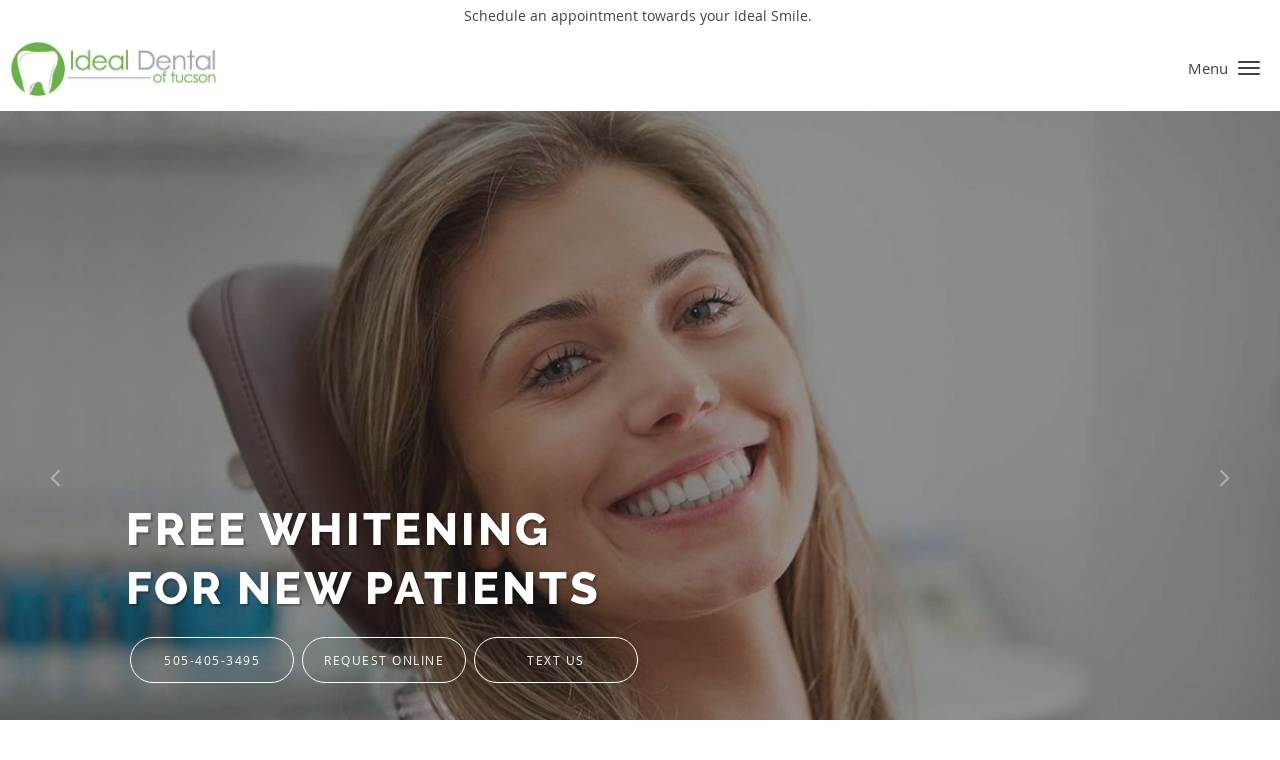

--- FILE ---
content_type: text/html; charset=UTF-8
request_url: https://www.tucsonazdentists.com/
body_size: 24244
content:
<!DOCTYPE html>
<!--[if IE 9 ]><html class="ie9" lang="en"> <![endif]-->
<!--[if (gt IE 9)|!(IE)]><!--> <html class="" lang="en"> <!--<![endif]-->
  <head>
    <meta charset="utf-8">
    <meta name="viewport" content="width=device-width, initial-scale=1.0">

    
        <meta property="og:image" content="https://sa1s3optim.patientpop.com/assets/images/provider/photos/2162894.png"/>
    
        <meta name="google-site-verification" content="Y-RDYK_wnmscRSZog5uaneBc8_sPBNEbY_1i8xJVexc" />
    
    
    <meta name='monitor_key' content='f0e70b4b27e59446f50b6974d8fca4fb8311b90d'/>
            <link rel="canonical" href="https://www.tucsonazdentists.com" />
    
    <link rel="shortcut icon" href="https://sa1s3optim.patientpop.com/assets/docs/149133.png" type="image/x-icon">
    <link rel="icon" href="https://sa1s3optim.patientpop.com/assets/docs/149133.png" type="image/x-icon">

    <title>Ideal Dental of Tucson: |  General Dentists &amp; Dental Implant Specialists located in Tucson, AZ</title>
    <meta name="description" content="Now providing Telehealth visits - Book online today! Trusted General Dentists serving Tucson, AZ. Contact us at 505-405-3495 or visit us at 1111 S Sherwood Village Drive, Tucson, AZ 85710: Ideal Dental of Tucson" />

      <link rel="stylesheet" href=https://www.tucsonazdentists.com/css/practice.atomic.application.css>

          <style>
.primary-fg{
  color:#60A33E !important;
}
.primary-bg{
  background:#60A33E !important;
}
.flex-active{
  background:#000 !important;
}
.primary-border{
  border-color:#60A33E !important;
}
.secondary-fg{
  color:#777a7f !important;
}
.secondary-bg{
  background:#777a7f !important;
}
.secondary-border{
  border-color:#777a7f !important;
}

section.providers-landing .provider-list-filters .chck-input + label:before,
#book-online .left ul li input[type="radio"]:checked + label:before{
  background-color: #60A33E !important;
}
section.testimonials-reviews .paginator ul li a{
  color:#1ca8dd;
}
section.testimonials-reviews .paginator ul li.active span{
  background:#1ca8dd;
  color:#fff;
}
.slider-frame ol li.active input,
section.blog-hero .row .slider-frame ol li.active input{
  background:#656F72;
}
  /* latin-ext */
  @font-face {
  font-family: 'Raleway Extra Bold';
  font-display: swap;
  font-style: normal;
  font-weight: 800;
  src: local('Raleway ExtraBold'), local('Raleway-ExtraBold'), url(https://fonts.gstatic.com/s/raleway/v11/QoPu455RxV2raYSIFXAMBTG_owQUHpNX9rkRdZ1lhPA.woff) format('woff');
  unicode-range: U+0100-024F, U+1E00-1EFF, U+20A0-20AB, U+20AD-20CF, U+2C60-2C7F, U+A720-A7FF;
  }
  /* latin */
  @font-face {
  font-family: 'Raleway Extra Bold';
  font-display: swap;
  font-style: normal;
  font-weight: 800;
  src: local('Raleway ExtraBold'), local('Raleway-ExtraBold'), url(https://fonts.gstatic.com/s/raleway/v11/1ImRNPx4870-D9a1EBUdPL3hpw3pgy2gAi-Ip7WPMi0.woff) format('woff');
  unicode-range: U+0000-00FF, U+0131, U+0152-0153, U+02C6, U+02DA, U+02DC, U+2000-206F, U+2074, U+20AC, U+2212, U+2215;
  }
.primary-font{
font-family: 'Raleway Extra Bold', sans-serif !important;
}

  /* latin-ext */
  @font-face {
  font-family: 'Raleway Medium';
  font-display: swap;
  font-style: normal;
  font-weight: 500;
  src: local('Raleway Medium'), local('Raleway-Medium'), url(https://fonts.gstatic.com/s/raleway/v11/Li18TEFObx_yGdzKDoI_cgsYbbCjybiHxArTLjt7FRU.woff2) format('woff2');
  unicode-range: U+0100-024F, U+1E00-1EFF, U+20A0-20AB, U+20AD-20CF, U+2C60-2C7F, U+A720-A7FF;
  }
  /* latin */
  @font-face {
  font-family: 'Raleway Medium';
  font-display: swap;
  font-style: normal;
  font-weight: 500;
  src: local('Raleway Medium'), local('Raleway-Medium'), url(https://fonts.gstatic.com/s/raleway/v11/CcKI4k9un7TZVWzRVT-T8wzyDMXhdD8sAj6OAJTFsBI.woff2) format('woff2');
  unicode-range: U+0000-00FF, U+0131, U+0152-0153, U+02C6, U+02DA, U+02DC, U+2000-206F, U+2074, U+20AC, U+2212, U+2215;
  }
.secondary-font{
font-family: 'Raleway Medium', sans-serif !important;
}

  body {
  margin-top: 0;
}
body.nav-open{
  overflow:hidden;
}
body.nav-open section{
  position:relative;
  z-index:0;
}
body.nav-open header.header-3 button.nav-slider{
  position:fixed;
}
body.nav-open .header-backdrop{
  display:block;
  position:fixed;
  top:0;
  right:0;
  bottom:0;
  left:0;
  z-index:1;
  background:rgba(0,0,0,0.3);
}
header.header.header-3 nav .nav-full ul li:hover:after{
  background-color: #424242;
}
header.header-3.sticky.scrolling-color{
  background-color: #424242 !important;
}
header.header-3.sticky.scrolling.scrolling-color{
-webkit-transition: background-color 0.2s ease;
-moz-transition: background-color 0.2s ease;
-ms-transition: background-color 0.2s ease;
-o-transition: background-color 0.2s ease;
transition: background-color 0.2s ease;
}
  .header.header.header-3 nav .nav-full ul li.drop .dropdownContain{
    background-color: transparent !important;
  }
  .header.header.header-3 nav .nav-full ul li.drop .dropdownContain .dropOut ul li{
    background: rgba(255, 255, 255, 1) !important;
  }

#book-online .right #calendar-block ul li ol li div.slots a{
  background: #60A33E;
}
#book-online .right #calendar-block ul li ol li div.slots a:hover,
#book-online .right #calendar-block ul li ol li div.slots a.checked{
  background: #60A33E;
  opacity:0.75;
}
#book-online .right #calendar-block ul li ol li.scroller{
  background: #777a7f;
}
#book-online .right #calendar-block ul li ol li.scroller:hover{
  background: #777a7f;
  opacity:0.75;
}

.a-bordercolor3 {
  
      border-color: #ffffff !important;
   
}
.a-height150px {
  
    
    height: 150px !important;
   
}
.a-borderradius10pct {
  
    
    border-radius: 10% !important;
   
}
.a-borderwidth1px {
  
    
    border-width: 1px !important;
   
}
.a-backgroundcolor3 {
  
      background-color: #ffffff !important;
   
}
.a-opacity1 {
  
    
    opacity: 1 !important;
   
}
.a-margin10px {
  
    
    margin: 10px !important;
   
}
.a-opacity2 {
  
    
    opacity: .2 !important;
   
}
.a-backgroundcolor2 {
  
      background-color: #424242 !important;
   
}
.a-width50pct {
  
    
    width: 50% !important;
   
}
.a-left0pct {
  
    
    left: 0% !important;
   
}
.a-marginleft0pct {
  
    
    margin-left: 0% !important;
   
}
.a-paddingtop5pct {
  
    
    padding-top: 5% !important;
   
}
.a-paddingright5pct {
  
    
    padding-right: 5% !important;
   
}
.a-paddingbottom5pct {
  
    
    padding-bottom: 5% !important;
   
}
.a-paddingleft5pct {
  
    
    padding-left: 5% !important;
   
}
.a-color3 {
  
      color: #ffffff !important;
   
}
.a-textaligncenter {
  
    
    text-align: center !important;
   
}
.a-fontsize37px {
  
    
    font-size: 37px !important;
   
}
.a-letterspacing0px {
  
    
    letter-spacing: 0px !important;
   
}
.a-texttransformnone {
  
    
    text-transform: none !important;
   
}
.a-textshadownone {
  
    
    text-shadow: none !important;
   
}
.a-fontsize21px {
  
    
    font-size: 21px !important;
   
}
.a-lineheight110pct {
  
    
    line-height: 110% !important;
   
}
.a-backgroundcolor1 {
  
      background-color: #777a7f !important;
   
}
.a-bordercolor1 {
  
      border-color: #777a7f !important;
   
}
.a-borderradius3px {
  
    
    border-radius: 3px !important;
   
}
.a-width164px {
  
    
    width: 164px !important;
   
}
.a-height46px {
  
    
    height: 46px !important;
   
}
.a-fontsize12px {
  
    
    font-size: 12px !important;
   
}
.a-margin4px {
  
    
    margin: 4px !important;
   
}
.a-texttransformuppercase {
  
    
    text-transform: uppercase !important;
   
}
.a-backgroundcolor0 {
  
      background-color: #60A33E !important;
   
}
.a-bordercolor0 {
  
      border-color: #60A33E !important;
   
}
.a-bordertopwidth0px {
  
    
    border-top-width: 0px !important;
   
}
.a-borderbottomwidth0px {
  
    
    border-bottom-width: 0px !important;
   
}
.a-borderradius0px {
  
    
    border-radius: 0px !important;
   
}
.a-maxwidth940px {
  
    
    max-width: 940px !important;
   
}
.a-paddingtop60px {
  
    
    padding-top: 60px !important;
   
}
.a-paddingbottom60px {
  
    
    padding-bottom: 60px !important;
   
}
.a-fontsize26px {
  
    
    font-size: 26px !important;
   
}
.a-fontsize22px {
  
    
    font-size: 22px !important;
   
}
.a-maxwidth1120 {
  
    
    max-width: 1120 !important;
   
}
.a-height56 {
  
    
    height: 56 !important;
   
}
.a-marginleft10 {
  
    
    margin-left: 10 !important;
   
}
.a-margintopmarginbottom10 {
  
      margin-top: 10 !important;
    margin-bottom: 10 !important;
   
}
.a-bordercolor4 {
  
      border-color: transparent !important;
   
}
.a-color2 {
  
      color: #424242 !important;
   
}
.a-fontsize34px {
  
    
    font-size: 34px !important;
   
}
.a-color0 {
  
      color: #60A33E !important;
   
}
.a-fontsize30px {
  
    
    font-size: 30px !important;
   
}
.a-backgroundcolor4 {
  
      background-color: transparent !important;
   
}
.a-borderradius18pct {
  
    
    border-radius: 18% !important;
   
}
.a-height12px {
  
    
    height: 12px !important;
   
}
.a-marginright15px {
  
    
    margin-right: 15px !important;
   
}
.a-width29px {
  
    
    width: 29px !important;
   
}
.a-minheight73vh {
  
    
    min-height: 73vh !important;
   
}
.a-opacity03 {
  
    
    opacity: 0.3 !important;
   
}
.a-width100pct {
  
    
    width: 100% !important;
   
}
.a-fontsize45px {
  
    
    font-size: 45px !important;
   
}
.a-letterspacing3px {
  
    
    letter-spacing: 3px !important;
   
}
.a-textalignleft {
  
    
    text-align: left !important;
   
}
.a-paddingright45pct {
  
    
    padding-right: 45% !important;
   
}
.a-paddingtop30pct {
  
    
    padding-top: 30% !important;
   
}
.a-textshadow2px2px2pxrgba00003 {
  
    
    text-shadow: 2px 2px 2px rgba(0, 0, 0, 0.3) !important;
   
}
.a-borderradius24px {
  
    
    border-radius: 24px !important;
   
}
.a-borderradius120px {
  
    
    border-radius: 120px !important;
   
}
.a-height56px {
  
    
    height: 56px !important;
   
}
.a-marginleft10px {
  
    
    margin-left: 10px !important;
   
}
.a-margintopmarginbottom10px {
  
      margin-top: 10px !important;
    margin-bottom: 10px !important;
   
}

  Section.services.pinstripe { background: #60a33e0d !important; }

section.providers.pinstripe h3.providers-title { font-family: 'Raleway Medium'; color: #424242; }
section.providers.pinstripe { background-image: linear-gradient(to right, #60A33E , #d4d4d4); background: #fff !important; }
.provider-blocks .provider-block { box-shadow: none; }
.provider-blocks .provider-block .provider-pic { box-shadow: none; border-color: #60a33e63; }
section.providers h4 { color: #60A33E; }
section.contact.no_form { background: #60a33e0a !important }
section.contact.no_form address, section.contact.no_form .span4.middle label { color: #60A33E !important; filter: brightness(0.45); }
section.contact.no_form .contact-header { color: #777a7f !important; filter: brightness(0.75); }
footer { background-color: #678c54 !important; }

footer .nap {
color: #fff;
}
section.meet .meet-frame img { height: auto; }
div.flex-pauseplay { opacity: 0; } section.slider { float: none !important; }
section:is(.meet, .slider, .insurance, .blog-articles) { background: #fff !important; }
main#main-content > section { border: none !important; }
section.seo-module { padding: 20px 20px 0 !important; padding: max(20px, 5vh) 20px 0 !important; }
.seo-module :is(h1, h2) { text-align: left; max-width: 606px !important; margin-inline: auto !important; padding: 0 !important; }
.seo-module h2.a-color0 { color: #777a7f !important; }
.meet .row.type-short .right .inner { padding-inline-start: calc(60px - 1em); }
.meet .row.type-short .right .type-overflow { background: #eeeeee38; padding: 1em; }
section.insurance .inner h4 { font-family: "Raleway Extra Bold"; color: #60A33E !important; }
section.blog-articles .row #blog-module-articles article .img-wrapper img { height: 100%; object-fit: cover; }
section.blog-articles .row #blog-module-articles { display: flex; flex-flow: row wrap; justify-content: center; }
section.blog-articles .row #blog-module-articles article { padding: 0 1em; background: #eeeeee21; box-shadow: 0 0 5px #eee; border: 1px solid #eee; }
section.blog-articles .row #blog-module-articles article a.post-title, section.blog-articles .row #blog-module-articles article a h2 { color: #60A33E !important; }

.web-to-text-iframe {
  background: transparent;
  border: none;
  bottom: 0;
  height: 0;
  position: fixed;
  right: 0;
  width: 0;
  /* To not to overlap modals */
  z-index: 1039;
}
.skip-main-content {
  position: absolute;
  width: 1px;
  height: 1px;
  margin: -1px;
  padding: 0;
  overflow: hidden;
  clip: rect(0, 0, 0, 0);
  white-space: nowrap;
  border: 0;
}
.skip-main-content:focus { 
  position: inherit;
  width: auto;
  height: auto;
  margin: 0;
  overflow: visible;
  clip: auto;
  white-space: normal;
  padding: 6px;
  font-size: 13px !important;
}
</style>
    
        
    <style>
                </style>
    <!--[if lt IE 9]>
      <script src="https://oss.maxcdn.com/libs/html5shiv/3.7.0/html5shiv.js"></script>
      <script src="https://oss.maxcdn.com/libs/respond.js/1.4.2/respond.min.js"></script>
      <script type="text/javascript" src="https://sa1co.patientpop.com/assets/old-browser-warning.js"></script>
    <![endif]-->
  </head>
    <body class="ATOMIC">
              

    
    
  
            <section class="eyebrow-two a-color2 a-backgroundcolor3">
  <div class="inner">
    <div>Schedule an appointment towards your Ideal Smile.&nbsp;</div>
  </div>
</section>
                <header class="header header-3 a-backgroundcolor4  ">
  <div class="header-backdrop"></div>
  <nav>

    <div class="nav-toggle">
      <div class="toggle-title a-color2">Menu</div>
      <div class="toggle-icon" role="button" aria-label="Toggle navigation">
        <span class="a-backgroundcolor2"></span>
        <span class="a-backgroundcolor2"></span>
        <span class="a-backgroundcolor2"></span>
      </div>
    </div>

    <div class="navbar-info">
      <a class="skip-main-content" href="#main-content">Skip to main content</a>
      <div class="brand">
                  <a href="/" class="logo" aria-label="Link to home page">
                          <img class="a-height56px a-margintopmarginbottom10px a-marginleft10px" src="https://sa1s3optim.patientpop.com/assets/images/provider/photos/2162880.jpg" alt="Practice logo">
                      </a>
              </div>
    </div>

    <div class="nav-full">
      <ul>
        <li class="a-backgroundcolor4">
        <a id="home" href="/" class="clickable" target="_self">
          <span class=" a-color2">Home</span>
        </a>
      </li>
                  <li class="a-backgroundcolor4">
        <a id="about" href="/about" class="clickable" target="_self">
          <span class=" a-color2">About Practice</span>
        </a>
      </li>
                  <li class="drop">
        <a id="services" href="/services"  class="clickable" target="_self">
          <span class=" a-color2">Services</span>
        </a>
        <i tabindex="0" aria-label="Collapse submenu" role="button" id="drop-minus-311573-top" class="fa fa-minus a-color2" data-partner="#drop-plus-311573-top" data-drop=".dropdownContain"></i>
        <i tabindex="0" aria-label="Expand submenu" role="button" id="drop-plus-311573-top" class="fa fa-plus active a-color2" data-partner="#drop-minus-311573-top" data-drop=".dropdownContain"></i>
        <div class="dropdownContain a-backgroundcolor3" style="display: none">
          <div class="dropOut">
            <ul>
                                                                              <li class="sideNav a-backgroundcolor3">
                    <a href="/contents/services/cleaning-and-prevention" class=" child-link clickable" id="Services_Cleaning and Prevention-top" target="">
                      <span class=" a-color2">Cleaning and Prevention</span>
                    </a>
                  </li>
                                                                                <li class="sideNav a-backgroundcolor3">
                    <a href="/contents/services/laser-dentistry" class=" child-link clickable" id="Services_Laser Dentistry-top" target="">
                      <span class=" a-color2">Laser Dentistry</span>
                    </a>
                  </li>
                                                                                <li class="sideNav a-backgroundcolor3">
                    <a href="/contents/services/teeth-whitening" class=" child-link clickable" id="Services_Teeth Whitening-top" target="">
                      <span class=" a-color2">Teeth Whitening</span>
                    </a>
                  </li>
                                                                                <li class="sideNav a-backgroundcolor3">
                    <a href="/contents/services/wisdom-teeth" class=" child-link clickable" id="Services_Wisdom Teeth-top" target="">
                      <span class=" a-color2">Wisdom Teeth</span>
                    </a>
                  </li>
                                                                                <li class="sideNav a-backgroundcolor3">
                    <a href="/services/dental-implants" class=" child-link clickable" id="Services_Dental Implants-top" target="_self">
                      <span class=" a-color2">Dental Implants</span>
                    </a>
                  </li>
                                                                                <li class="sideNav a-backgroundcolor3">
                    <a href="/services/cosmetic-dentistry" class=" child-link clickable" id="Services_Cosmetic Dentistry-top" target="_self">
                      <span class=" a-color2">Cosmetic Dentistry</span>
                    </a>
                  </li>
                                                                                <li class="sideNav a-backgroundcolor3">
                    <a href="/services/veneers" class=" child-link clickable" id="Services_Veneers-top" target="_self">
                      <span class=" a-color2">Veneers</span>
                    </a>
                  </li>
                                                                                <li class="sideNav a-backgroundcolor3">
                    <a href="/services/emergency-dentistry" class=" child-link clickable" id="Services_Emergency Dentistry-top" target="_self">
                      <span class=" a-color2">Emergency Dentistry</span>
                    </a>
                  </li>
                                                                                                                                                                                                                                                                                                                                                                                                                                                                                                                                                        <li class="sideNav a-backgroundcolor3">
                  <a href="https://www.tucsonazdentists.com/services" class="child-link clickable">
                    <span class=" a-color2">View More Services</span>
                  </a>
                </li>
                          </ul>
          </div>
        </div>
      </li>
                  <li class="a-backgroundcolor4">
        <a id="providers" href="/provider" class="clickable" target="_self">
          <span class=" a-color2">Providers</span>
        </a>
      </li>
                  <li class="a-backgroundcolor4">
        <a id="membership" href="/contents/membership" class="clickable" target="">
          <span class=" a-color2">Membership</span>
        </a>
      </li>
                  <li class="a-backgroundcolor4">
        <a id="blog" href="/blog" class="clickable" target="_self">
          <span class=" a-color2">Blog</span>
        </a>
      </li>
                  <li class="a-backgroundcolor4">
        <a id="testimonials" href="/testimonials" class="clickable" target="_self">
          <span class=" a-color2">Testimonials</span>
        </a>
      </li>
                  <li class="a-backgroundcolor4">
        <a id="patient-forms" href="/contents/patient-forms" class="clickable" target="">
          <span class=" a-color2">Patient Forms</span>
        </a>
      </li>
                  <li class="a-backgroundcolor4">
        <a id="contact" href="/contactus" class="clickable" target="_self">
          <span class=" a-color2">Contact</span>
        </a>
      </li>
              <li class="cta-container">
    <a href="javascript:void(0);" role="button" tabindex="0" class="header-cta cta-book-online ppop_bookonline_action cta a-backgroundcolor4 a-color0 a-bordercolor0" data-practiceid="20456"  data-locationid="25173" >
      <span>Request Online</span>
    </a>
  </li>

      </ul>
    </div>

    <div class="nav-optimal a-backgroundcolor1">
      <ul>
        <li class="a-backgroundcolor1">
        <a id="home" href="/" class="clickable" target="_self">
          <span class=" a-color3">Home</span>
        </a>
      </li>
                  <li class="a-backgroundcolor1">
        <a id="about" href="/about" class="clickable" target="_self">
          <span class=" a-color3">About Practice</span>
        </a>
      </li>
                  <li class="drop">
        <a id="services" href="/services"  class="clickable" target="_self">
          <span class=" a-color3">Services</span>
        </a>
        <i tabindex="0" aria-label="Collapse submenu" role="button" id="drop-minus-311573-side" class="fa fa-minus a-color3" data-partner="#drop-plus-311573-side" data-drop=".dropdownContain"></i>
        <i tabindex="0" aria-label="Expand submenu" role="button" id="drop-plus-311573-side" class="fa fa-plus active a-color3" data-partner="#drop-minus-311573-side" data-drop=".dropdownContain"></i>
        <div class="dropdownContain a-backgroundcolor1" style="display: none">
          <div class="dropOut">
            <ul>
                                                                              <li class="sideNav a-backgroundcolor1">
                    <a href="/contents/services/cleaning-and-prevention" class=" child-link clickable" id="Services_Cleaning and Prevention-side" target="">
                      <span class=" a-color3">Cleaning and Prevention</span>
                    </a>
                  </li>
                                                                                <li class="sideNav a-backgroundcolor1">
                    <a href="/contents/services/laser-dentistry" class=" child-link clickable" id="Services_Laser Dentistry-side" target="">
                      <span class=" a-color3">Laser Dentistry</span>
                    </a>
                  </li>
                                                                                <li class="sideNav a-backgroundcolor1">
                    <a href="/contents/services/teeth-whitening" class=" child-link clickable" id="Services_Teeth Whitening-side" target="">
                      <span class=" a-color3">Teeth Whitening</span>
                    </a>
                  </li>
                                                                                <li class="sideNav a-backgroundcolor1">
                    <a href="/contents/services/wisdom-teeth" class=" child-link clickable" id="Services_Wisdom Teeth-side" target="">
                      <span class=" a-color3">Wisdom Teeth</span>
                    </a>
                  </li>
                                                                                <li class="sideNav a-backgroundcolor1">
                    <a href="/services/dental-implants" class=" child-link clickable" id="Services_Dental Implants-side" target="_self">
                      <span class=" a-color3">Dental Implants</span>
                    </a>
                  </li>
                                                                                <li class="sideNav a-backgroundcolor1">
                    <a href="/services/cosmetic-dentistry" class=" child-link clickable" id="Services_Cosmetic Dentistry-side" target="_self">
                      <span class=" a-color3">Cosmetic Dentistry</span>
                    </a>
                  </li>
                                                                                <li class="sideNav a-backgroundcolor1">
                    <a href="/services/veneers" class=" child-link clickable" id="Services_Veneers-side" target="_self">
                      <span class=" a-color3">Veneers</span>
                    </a>
                  </li>
                                                                                <li class="sideNav a-backgroundcolor1">
                    <a href="/services/emergency-dentistry" class=" child-link clickable" id="Services_Emergency Dentistry-side" target="_self">
                      <span class=" a-color3">Emergency Dentistry</span>
                    </a>
                  </li>
                                                                                                                                                                                                                                                                                                                                                                                                                                                                                                                                                        <li class="sideNav a-backgroundcolor1">
                  <a href="https://www.tucsonazdentists.com/services" class="child-link clickable">
                    <span class=" a-color3">View More Services</span>
                  </a>
                </li>
                          </ul>
          </div>
        </div>
      </li>
                  <li class="a-backgroundcolor1">
        <a id="providers" href="/provider" class="clickable" target="_self">
          <span class=" a-color3">Providers</span>
        </a>
      </li>
                  <li class="a-backgroundcolor1">
        <a id="membership" href="/contents/membership" class="clickable" target="">
          <span class=" a-color3">Membership</span>
        </a>
      </li>
                  <li class="a-backgroundcolor1">
        <a id="blog" href="/blog" class="clickable" target="_self">
          <span class=" a-color3">Blog</span>
        </a>
      </li>
                  <li class="a-backgroundcolor1">
        <a id="testimonials" href="/testimonials" class="clickable" target="_self">
          <span class=" a-color3">Testimonials</span>
        </a>
      </li>
                  <li class="a-backgroundcolor1">
        <a id="patient-forms" href="/contents/patient-forms" class="clickable" target="">
          <span class=" a-color3">Patient Forms</span>
        </a>
      </li>
                  <li class="a-backgroundcolor1">
        <a id="contact" href="/contactus" class="clickable" target="_self">
          <span class=" a-color3">Contact</span>
        </a>
      </li>
              <li class="cta-container">
    <a href="javascript:void(0);" role="button" tabindex="0" class="header-cta cta-book-online ppop_bookonline_action cta a-backgroundcolor4 a-color0 a-bordercolor0" data-practiceid="20456"  data-locationid="25173" >
      <span>Request Online</span>
    </a>
  </li>

      </ul>
    </div>

  </nav>
</header>


                                                                                                                    <main id="main-content">
                                      <section tabindex="0" class="hero hero-2 carousel a-minheight73vh a-backgroundcolor0"
         data-transition-type="fade-over"
         data-transition-speed-factor="1.8"
         data-transition-delay="4">
  <ul class="carousel-items" role="presentation">

          <li class="clearfix carousel-item slide slide-1 carousel-item-0 a-backgroundcolor0
  a-minheight73vh {$focal_point}}" data-src="https://sa1s3optim.patientpop.com/assets/production/practices/d46127d292c43c43fc73f994c3706d776ef7ba8a/images/2162916.jpg" style="background-image: url('https://sa1s3optim.patientpop.com/assets/production/practices/d46127d292c43c43fc73f994c3706d776ef7ba8a/images/2162916.jpg');">

  <div class="margin-wrapper a-bordertopwidth0px a-borderbottomwidth0px">

    <div class="hero-cloak reveal-element       a-borderradius0px
                a-backgroundcolor2    a-opacity03
                a-left0pct     a-width100pct">
    </div>

    <div class="hero-content reveal-element
                a-minheight73vh
                a-marginleft0pct             a-width100pct
                a-paddingtop30pct     a-paddingright45pct
                a-paddingbottom5pct  a-paddingleft5pct">

      <div class="hero-content-inner  a-textalignleft ">

        
                              <p class="title reveal-element
                       primary-font
                                            a-fontsize45px           a-textalignleft
                      a-color3     a-texttransformuppercase
                      a-textshadow2px2px2pxrgba00003    a-lineheight110pct
                      a-letterspacing3px ">FREE WHITENING</p>
                                <p class="subtitle reveal-element
                       primary-font
                                            a-fontsize45px           a-textalignleft
                      a-color3   a-texttransformnone
                      a-textshadow2px2px2pxrgba00003  a-lineheight110pct
                      a-letterspacing3px">FOR NEW PATIENTS</p>
                                    <div class="cta-buttons a-textalignleft">
            <div class="cta-buttons-aligner">
                                                <a href="tel:5054053495"
                     class="reveal-element hero-cta cta-call-us
                                                         a-margin4px
                             a-fontsize12px
                             a-width164px
                             a-height46px
                             a-borderradius24px
                             a-backgroundcolor4
                             a-color3
                             a-bordercolor3
                             a-texttransformuppercase">
                    <span class="mm-phone-number">505-405-3495</span>
                  </a>
                                                            <a class="reveal-element hero-cta cta-book-online ppop_bookonline_action
                                                      a-margin4px
                            a-fontsize12px
                            a-width164px
                            a-height46px
                            a-borderradius24px
                            a-backgroundcolor4
                            a-color3
                            a-bordercolor3
                            a-texttransformuppercase"
                   data-practiceid="20456"                    data-locationid="25173" >
                  Request Online
                </a>
                                            <a href="sms:5054053495" class="reveal-element slide-cta cta-custom-button
                                                    a-margin4px
                          a-fontsize12px
                          a-width164px
                          a-height46px
                          a-borderradius120px
                          a-backgroundcolor4
                          a-color3
                          a-bordercolor3
                          a-texttransformuppercase"
                                  >
                  Text Us
                </a>
                          </div>
          </div>
              </div>
    </div>
  </div>
</li>
          <li class="clearfix carousel-item slide slide-1 carousel-item-1 a-backgroundcolor0
  a-minheight73vh {$focal_point}}" data-src="https://sa1s3optim.patientpop.com/assets/production/practices/d46127d292c43c43fc73f994c3706d776ef7ba8a/images/2162926.jpg">

  <div class="margin-wrapper a-bordertopwidth0px a-borderbottomwidth0px">

    <div class="hero-cloak reveal-element       a-borderradius0px
                a-backgroundcolor2    a-opacity03
                a-left0pct     a-width100pct">
    </div>

    <div class="hero-content reveal-element
                a-minheight73vh
                a-marginleft0pct             a-width100pct
                a-paddingtop30pct     a-paddingright45pct
                a-paddingbottom5pct  a-paddingleft5pct">

      <div class="hero-content-inner  a-textalignleft ">

        
                              <p class="title reveal-element
                       primary-font
                                            a-fontsize45px           a-textalignleft
                      a-color3     a-texttransformuppercase
                      a-textshadow2px2px2pxrgba00003    a-lineheight110pct
                      a-letterspacing3px ">FREE WHITENING</p>
                                <p class="subtitle reveal-element
                       primary-font
                                            a-fontsize45px           a-textalignleft
                      a-color3   a-texttransformnone
                      a-textshadow2px2px2pxrgba00003  a-lineheight110pct
                      a-letterspacing3px">FOR NEW PATIENTS</p>
                                    <div class="cta-buttons a-textalignleft">
            <div class="cta-buttons-aligner">
                                                <a href="tel:5054053495"
                     class="reveal-element hero-cta cta-call-us
                                                         a-margin4px
                             a-fontsize12px
                             a-width164px
                             a-height46px
                             a-borderradius24px
                             a-backgroundcolor4
                             a-color3
                             a-bordercolor3
                             a-texttransformuppercase">
                    <span class="mm-phone-number">505-405-3495</span>
                  </a>
                                                            <a class="reveal-element hero-cta cta-book-online ppop_bookonline_action
                                                      a-margin4px
                            a-fontsize12px
                            a-width164px
                            a-height46px
                            a-borderradius24px
                            a-backgroundcolor4
                            a-color3
                            a-bordercolor3
                            a-texttransformuppercase"
                   data-practiceid="20456"                    data-locationid="25173" >
                  Request Online
                </a>
                                            <a href="sms:5054053495" class="reveal-element slide-cta cta-custom-button
                                                    a-margin4px
                          a-fontsize12px
                          a-width164px
                          a-height46px
                          a-borderradius120px
                          a-backgroundcolor4
                          a-color3
                          a-bordercolor3
                          a-texttransformuppercase"
                                  >
                  Text Us
                </a>
                          </div>
          </div>
              </div>
    </div>
  </div>
</li>
          <li class="clearfix carousel-item slide slide-1 carousel-item-1 a-backgroundcolor0
  a-minheight73vh {$focal_point}}" data-src="https://sa1s3optim.patientpop.com/assets/production/practices/d46127d292c43c43fc73f994c3706d776ef7ba8a/images/2162927.jpg">

  <div class="margin-wrapper a-bordertopwidth0px a-borderbottomwidth0px">

    <div class="hero-cloak reveal-element       a-borderradius0px
                a-backgroundcolor2    a-opacity03
                a-left0pct     a-width100pct">
    </div>

    <div class="hero-content reveal-element
                a-minheight73vh
                a-marginleft0pct             a-width100pct
                a-paddingtop30pct     a-paddingright45pct
                a-paddingbottom5pct  a-paddingleft5pct">

      <div class="hero-content-inner  a-textalignleft ">

        
                              <p class="title reveal-element
                       primary-font
                                            a-fontsize45px           a-textalignleft
                      a-color3     a-texttransformuppercase
                      a-textshadow2px2px2pxrgba00003    a-lineheight110pct
                      a-letterspacing3px ">FREE WHITENING</p>
                                <p class="subtitle reveal-element
                       primary-font
                                            a-fontsize45px           a-textalignleft
                      a-color3   a-texttransformnone
                      a-textshadow2px2px2pxrgba00003  a-lineheight110pct
                      a-letterspacing3px">FOR NEW PATIENTS</p>
                                    <div class="cta-buttons a-textalignleft">
            <div class="cta-buttons-aligner">
                                                <a href="tel:5054053495"
                     class="reveal-element hero-cta cta-call-us
                                                         a-margin4px
                             a-fontsize12px
                             a-width164px
                             a-height46px
                             a-borderradius24px
                             a-backgroundcolor4
                             a-color3
                             a-bordercolor3
                             a-texttransformuppercase">
                    <span class="mm-phone-number">505-405-3495</span>
                  </a>
                                                            <a class="reveal-element hero-cta cta-book-online ppop_bookonline_action
                                                      a-margin4px
                            a-fontsize12px
                            a-width164px
                            a-height46px
                            a-borderradius24px
                            a-backgroundcolor4
                            a-color3
                            a-bordercolor3
                            a-texttransformuppercase"
                   data-practiceid="20456"                    data-locationid="25173" >
                  Request Online
                </a>
                                            <a href="sms:5054053495" class="reveal-element slide-cta cta-custom-button
                                                    a-margin4px
                          a-fontsize12px
                          a-width164px
                          a-height46px
                          a-borderradius120px
                          a-backgroundcolor4
                          a-color3
                          a-bordercolor3
                          a-texttransformuppercase"
                                  >
                  Text Us
                </a>
                          </div>
          </div>
              </div>
    </div>
  </div>
</li>
    
  </ul>

  
    <ol class="carousel-nav" style="display: none;"
        data-default-color-class="backgroundcolor4"
        data-active-color-class="backgroundcolor3"
        data-opacity="1">
      
        <li role="button" class="bullet 
                 
                  a-backgroundcolor3
                                 a-marginright15px
                 a-borderwidth1px
                 a-bordercolor3
                 a-borderradius18pct
                 a-width29px
                 a-height12px
                " aria-label="slide-0"
                tabindex="0"></li>

      
        <li role="button" class="bullet 
                 
                  a-backgroundcolor4
                                 a-marginright15px
                 a-borderwidth1px
                 a-bordercolor3
                 a-borderradius18pct
                 a-width29px
                 a-height12px
                " aria-label="slide-1"
                tabindex="0"></li>

      
        <li role="button" class="bullet 
                 
                  a-backgroundcolor4
                                 a-marginright15px
                 a-borderwidth1px
                 a-bordercolor3
                 a-borderradius18pct
                 a-width29px
                 a-height12px
                " aria-label="slide-2"
                tabindex="0"></li>

          </ol>
    
        <i tabindex="0" role="button" class="fa carousel-left-btn fa-angle-left fa-2x
                a-color3
                a-fontsize30px"
         data-opacity="1" style="display: none;" aria-label="Go to left slide"></i>
      <i tabindex="0" role="button" class="fa carousel-right-btn fa-angle-right fa-2x 
                a-color3
                a-fontsize30px"
         data-opacity="1" style="display: none;" aria-label="Go to right slide"></i>
  
</section>
                        <section class="seo-module a-backgroundcolor3">
              <h1 class="a-color0">Ideal Dental of Tucson</h1>
        <h2 class="a-color0">
              General Dentists & Dental Implant Specialists located in Tucson, AZ
                    </br>Ideal Dental of Tucson:
          </h2>
  </section>
                        <style>
  #promo-107876 {
  background: #fff !important;
  padding: 1em 20px 5vh;
}
#promo-107876 .promo-blank-canvas-full-content {
  max-width: fit-content;
  margin-inline: auto;
  display: flex;
  flex-flow: row wrap;
  justify-content: center;
  align-items: center;
  gap: 1em 2em;
}
#promo-107876 .txt-side, #promo-107876 .pic-side {
  flex: 1 1 220px;
}
#promo-107876 .txt-side {
  max-width: 378px;
}
#promo-107876 .pic-side {
  max-width: fit-content;
}
#promo-107876 strong {
  font-family: open_sansbold;
  color: #656f72;
}
#promo-107876 .txt-side p {
  font-family: inherit;
  color: inherit;
}
#promo-107876 .txt-side p:last-child {
  margin-block-end: 0;
}
#promo-107876 a.btn-call {
  text-transform: uppercase;
  font-size: 14px;
  line-height: 1;
  display: grid;
  place-items: center;
}
@media (max-width: 542px) {
  #promo-107876 .txt-side p {
    font-size: 14px;
  }
}
@media (min-width: 500px) {
  #promo-107876 .pic-side {
    text-align: center;
  }
}

</style>
<section id="promo-107876" class="promo pinstripe covid-notice promo-blank-canvas">
  <div class="promo-blank-canvas-full-content">
      <div class="txt-side secondary-font secondary-fg"><p><strong>COVID-19 Safety Precautions</strong></p><p>Ideal Dental of Tucson is working on ways to make you as a patient feel safe through these hard times.</p></div><div class="pic-side"><a class="btn-call primary-fg primary-border" href="/contents/covid-19" data-mce-href="/contents/covid-19">Letter to Patients</a></div>
  </div>
</section>
                        <section class="slider pinstripe">
  <div class="row">
    <div class="flexslider" id="rating-slider">
      <ul class="slides">
        <li>
          <div class="slide-content">
            <ol>
              <li class="comment">
                  <a href="https://www.google.com/search?q=ideal+dental+of+tucson&oq=ideal+dental+of+tucson&aqs=chrome..69i57j0l2j69i61l3.2474j1j1&sourceid=chrome&ie=UTF-8#lrd=0x86d66f58240931c9:0xa68300feaf4358f5,1,,," target="_blank"><p>"Highly satisfied with this dentist. The staff is super friendly and professional."</p></a>
                </li>
              <li class="rating">
                <div class="rating-block" style="width:120px;">
                  <div class="rating-inner">
                    <span class="primary-bg"><i class="fa fa-star"></i></span>
                    <span class="primary-bg"><i class="fa fa-star"></i></span>
                    <span class="primary-bg"><i class="fa fa-star"></i></span>
                    <span class="primary-bg"><i class="fa fa-star"></i></span>
                    <span class="primary-bg"><i class="fa fa-star"></i></span>
                  </div>
                </div>
                <p>Jennifer W. <strong>Google</strong></p>
              </li>
            </ol>
          </div>
        </li>
        <li>
          <div class="slide-content">
            <ol>
              <li class="comment">
                  <a href="https://www.yelp.com/biz/dallin-jay-williams-dds-ideal-dental-of-tucson-tucson" target="_blank"><p>"The care provided was always welcoming... My teeth look and feel great."</p></a>
                </li>
              <li class="rating">
                <div class="rating-block" style="width:120px;">
                  <div class="rating-inner">
                    <span class="primary-bg"><i class="fa fa-star"></i></span>
                    <span class="primary-bg"><i class="fa fa-star"></i></span>
                    <span class="primary-bg"><i class="fa fa-star"></i></span>
                    <span class="primary-bg"><i class="fa fa-star"></i></span>
                    <span class="primary-bg"><i class="fa fa-star"></i></span>
                  </div>
                </div>
                <p>Judy J.  <strong>Yelp</strong></p>
              </li>
            </ol>
          </div>
        </li>
        <li>
          <div class="slide-content">
            <ol>
              <li class="comment">
                  <a href="https://www.yelp.com/biz/dallin-jay-williams-dds-ideal-dental-of-tucson-tucson" target="_blank"><p>"Thanks for taking good care of my mouth, Dallin."</p></a>
                </li>
              <li class="rating">
                <div class="rating-block" style="width:120px;">
                  <div class="rating-inner">
                    <span class="primary-bg"><i class="fa fa-star"></i></span>
                    <span class="primary-bg"><i class="fa fa-star"></i></span>
                    <span class="primary-bg"><i class="fa fa-star"></i></span>
                    <span class="primary-bg"><i class="fa fa-star"></i></span>
                    <span class="primary-bg"><i class="fa fa-star"></i></span>
                  </div>
                </div>
                <p>Penny J. <strong>Yelp</strong></p>
              </li>
            </ol>
          </div>
        </li>
        <li>
          <div class="slide-content">
            <ol>
              <li class="comment">
                  <a href="https://www.google.com/search?q=ideal+dental+of+tucson&oq=ideal+dental+of+tucson&aqs=chrome..69i57j0l2j69i61l3.2474j1j1&sourceid=chrome&ie=UTF-8#lrd=0x86d66f58240931c9:0xa68300feaf4358f5,1,,," target="_blank"><p>"Amazing! Very professional, the easiest filings and crowns I’ve ever experienced."</p></a>
                </li>
              <li class="rating">
                <div class="rating-block" style="width:120px;">
                  <div class="rating-inner">
                    <span class="primary-bg"><i class="fa fa-star"></i></span>
                    <span class="primary-bg"><i class="fa fa-star"></i></span>
                    <span class="primary-bg"><i class="fa fa-star"></i></span>
                    <span class="primary-bg"><i class="fa fa-star"></i></span>
                    <span class="primary-bg"><i class="fa fa-star"></i></span>
                  </div>
                </div>
                <p>Marilyn C. <strong>Google</strong></p>
              </li>
            </ol>
          </div>
        </li>

      </ul>
    </div>
  </div>
</section>
                        <section class="meet pinstripe">
      <div class="row type-short">
      <div class="span6 right split-text">
        <div class="inner">
          <h3>About Our Practice</h3>
          <div class="type-wrapper">
            <div class="type-overflow">
              <p class="primary-fg" style="font-family: open_sanslight; font-size: 29px; letter-spacing: 2px;"><span style="font-family: helvetica;">Ideal Dental of Tucson</span></p>
<p class="a-color2" style="text-align: left;"><span style="font-weight: 400;">Our Practice believes that relationships can be built through service and that a family approach to dental health is critical. Our experienced team addresses both short- and long-term oral health needs and provides our patients with the dental care required for a bright and healthy smile.&nbsp;</span></p>
<p class="a-color2" style="text-align: left;"><span style="font-weight: 400;">Ideal Dental of Tucson practices a full range of general and cosmetic services ranging from regular checkups and cleanings to bridges, cosmetic dentistry, crowns, dental implants, dentures, root canals, and veneers. In addition, Ideal Dental provides 24/7 emergency dental services to repair broken or damaged teeth and to deal with toothaches and infections.&nbsp;</span></p>
<p class="a-color2" style="text-align: left;"><span style="font-weight: 400;">Don&rsquo;t forget to take good care of your teeth. Call Ideal Dental of Tucson, or use the online scheduling tool, to make an appointment to address all of your dental needs.</span></p>
            </div>
          </div>
          <div>
            <a href="javascript:void(0);" aria-label="Read more" class="read-more-link primary-fg primary-border">Read more</a>
          </div>
        </div>
      </div>
      <div class="span6 left split-media">
    <div class="meet-frame">
                        <img src="https://sa1s3optim.patientpop.com/assets/production/practices/d46127d292c43c43fc73f994c3706d776ef7ba8a/images/2654900.jpg" width="460" height="356" alt="Ideal Dental of Tucson">
                  </div>

      </div>
</div>
    </div>
    <div class="row type-full">
      <p class="primary-fg" style="font-family: open_sanslight; font-size: 29px; letter-spacing: 2px;"><span style="font-family: helvetica;">Ideal Dental of Tucson</span></p>
<p class="a-color2" style="text-align: left;"><span style="font-weight: 400;">Our Practice believes that relationships can be built through service and that a family approach to dental health is critical. Our experienced team addresses both short- and long-term oral health needs and provides our patients with the dental care required for a bright and healthy smile.&nbsp;</span></p>
<p class="a-color2" style="text-align: left;"><span style="font-weight: 400;">Ideal Dental of Tucson practices a full range of general and cosmetic services ranging from regular checkups and cleanings to bridges, cosmetic dentistry, crowns, dental implants, dentures, root canals, and veneers. In addition, Ideal Dental provides 24/7 emergency dental services to repair broken or damaged teeth and to deal with toothaches and infections.&nbsp;</span></p>
<p class="a-color2" style="text-align: left;"><span style="font-weight: 400;">Don&rsquo;t forget to take good care of your teeth. Call Ideal Dental of Tucson, or use the online scheduling tool, to make an appointment to address all of your dental needs.</span></p>
      <br>
      <div>
        <a href="javascript:void(0);" class="read-less-link" property="fieldtext">Read less</a>
      </div>
    </div>
  </section>
                        <style>
  #promo-65053 {
  background: #fff !important;
}
#promo-65053 .span12 {
  padding-block-start: 0;
}
#promo-65053 .type-full-content {
  column-count: 1;
}
#promo-65053 p {
  max-width: fit-content;
  margin-inline: auto 1em;
}
#promo-65053 p span {
  font-size: 1em !important;
}
section.meet .span6 {
  margin: 80px 0 40px;
}

</style>
<section id="promo-65053" class="promo pinstripe social-media">
  <div class="row type-short">
    
                          
          <div class="span12">
                  <div class="inner">
                    <div class="type-full-content">
              <p><span class="secondary-fg secondary-font">Connect with us on social media!</span>&nbsp;&nbsp;&nbsp;&nbsp;<a class="primary-fg" href="https://www.facebook.com/Idealdentaloftucson" target="_blank" data-mce-href="https://www.facebook.com/Idealdentaloftucson"><em class="fa fa-facebook fa-2x" style="color: #60a33e;" data-mce-style="color: #60a33e;">&nbsp;</em></a>&nbsp;&nbsp;&nbsp;<a class="primary-fg" href="https://www.instagram.com/idealdentaloftucson/" target="_blank" data-mce-href="https://www.instagram.com/idealdentaloftucson/"><em class="fa fa-instagram fa-2x" style="color: #60a33e;" data-mce-style="color: #60a33e;">&nbsp;</em></a></p>
          </div>
        </div>
                </div>
      </div>
</section>
                        <style>
  #promo-65057 {
  padding-block: 5vh;
}
#promo-65057 .type-full-content {
  column-count: 1 !important;
  -webkit-column-count: 1 !important;
  -moz-column-count: 1 !important;
}

</style>
<section id="promo-65057" class="promo pinstripe beautiful-smile">
  <div class="row type-short">
    
                          
          <div class="span12">
                  <div class="inner">
                    <div class="type-full-content">
              <p class="primary-font a-color2" style="text-align: center; font-size: 30px;" data-mce-style="text-align: center; font-size: 30px;">Here’s to a Healthy &amp; Beautiful Smile!</p><p class="secondary-font" style="text-align: center; font-size: 16px; margin-block: 0 2em;" data-mce-style="text-align: center; font-size: 16px; margin-block: 0 2em;">OUR MOST POPULAR DENTAL SERVICES</p><div style="height: 350px; float: left; margin-right: 20px; margin-bottom: 10px; width: 300px; background-color: #f5f9f9; border: 1px solid #F5F9F9; border-radius: 15px; padding: 20px 20px;" data-mce-style="height: 350px; float: left; margin-right: 20px; margin-bottom: 10px; width: 300px; background-color: #f5f9f9; border: 1px solid #F5F9F9; border-radius: 15px; padding: 20px 20px;"><p style="text-align: center;" data-mce-style="text-align: center;"><img src="https://sa1s3optim.patientpop.com/assets/docs/149155.png" alt="photo of Ideal Dental of Tucson" width="90%" height="auto" data-mce-src="https://sa1s3optim.patientpop.com/assets/docs/149155.png"></p><p style="font-family: avenir, sans-serif; font-size: 2.2vmin; letter-spacing: 1px; text-align: center; color: #000;" data-mce-style="font-family: avenir, sans-serif; font-size: 2.2vmin; letter-spacing: 1px; text-align: center; color: #000;">DENTAL IMPLANTS</p><hr><p style="font-family: open_sansregular, sans-serif; text-align: center; color: #000; font-size: 1.8vmin;" data-mce-style="font-family: open_sansregular, sans-serif; text-align: center; color: #000; font-size: 1.8vmin;">A permanent and appealing solution to replace missing or extracted teeth.</p></div><div style="height: 350px; float: left; margin-right: 20px; margin-bottom: 10px; width: 300px; background-color: #f5f9f9; border: 1px solid #F5F9F9; border-radius: 15px; padding: 20px 20px;" data-mce-style="height: 350px; float: left; margin-right: 20px; margin-bottom: 10px; width: 300px; background-color: #f5f9f9; border: 1px solid #F5F9F9; border-radius: 15px; padding: 20px 20px;"><p style="text-align: center;" data-mce-style="text-align: center;"><img src="https://sa1s3optim.patientpop.com/assets/docs/149154.png" alt="photo of Ideal Dental of Tucson" width="90%" height="auto" data-mce-src="https://sa1s3optim.patientpop.com/assets/docs/149154.png"></p><p style="font-family: avenir, sans-serif; font-size: 2.2vmin; letter-spacing: 1px; text-align: center; color: #000;" data-mce-style="font-family: avenir, sans-serif; font-size: 2.2vmin; letter-spacing: 1px; text-align: center; color: #000;">EMERGENCY DENTISTRY</p><hr><p style="font-family: open_sansregular, sans-serif; text-align: center; color: #000; font-size: 1.8vmin;" data-mce-style="font-family: open_sansregular, sans-serif; text-align: center; color: #000; font-size: 1.8vmin;">When unexpected dental issues arise, get the care you need quickly and conveniently.</p></div><div style="height: 350px; float: left; margin-bottom: 10px; width: 300px; background-color: #f5f9f9; border: 1px solid #F5F9F9; border-radius: 15px; padding: 20px 20px;" data-mce-style="height: 350px; float: left; margin-bottom: 10px; width: 300px; background-color: #f5f9f9; border: 1px solid #F5F9F9; border-radius: 15px; padding: 20px 20px;"><p style="text-align: center;" data-mce-style="text-align: center;"><img src="https://sa1s3optim.patientpop.com/assets/docs/149153.png" alt="photo of Ideal Dental of Tucson" width="90%" height="auto" data-mce-src="https://sa1s3optim.patientpop.com/assets/docs/149153.png"></p><p style="font-family: avenir, sans-serif; font-size: 2.2vmin; letter-spacing: 1px; text-align: center; color: #000;" data-mce-style="font-family: avenir, sans-serif; font-size: 2.2vmin; letter-spacing: 1px; text-align: center; color: #000;">DENTAL VENEERS</p><hr><p style="font-family: open_sansregular, sans-serif; text-align: center; color: #000; font-size: 1.8vmin;" data-mce-style="font-family: open_sansregular, sans-serif; text-align: center; color: #000; font-size: 1.8vmin;">An excellent way to redesign and reshape your entire mouth.</p></div>
          </div>
        </div>
                </div>
      </div>
</section>
                        <section class="services pinstripe">
    <div class="row">
      <div class="span12">
        <div class="service-tagline"> What we offer </div>
        <h3 class="service-title"> Services </h3>

      
                                                                                                                                                                                                                                                                                                                                                                                                                                                                                                                                                                                                              <div class="service-block  with-thumbs ">
          <ul class="grid18">
                    <li class="service">
                          <div class="service-bg"><img class="lazy" src="[data-uri]" data-src="https://sa1s3optim.patientpop.com/231x200/assets/images/provider/photos/2170768.jpg" alt="Dental Implants"/></div>
                        <a href="/services/dental-implants">
              <div class="service-border primary-border"></div>
              <div class="service-info">
                <div class="service-name">Dental Implants<i class="fa fa-angle-right fa-2x "></i></div>
                <div class="service-more ">more info<i class="fa fa-chevron-circle-right "></i></div>
              </div>
           </a>
          </li>
                    <li class="service">
                          <div class="service-bg"><img class="lazy" src="[data-uri]" data-src="https://sa1s3optim.patientpop.com/231x200/assets/images/provider/photos/2170773.jpg" alt="Cosmetic Dentistry"/></div>
                        <a href="/services/cosmetic-dentistry">
              <div class="service-border primary-border"></div>
              <div class="service-info">
                <div class="service-name">Cosmetic Dentistry<i class="fa fa-angle-right fa-2x "></i></div>
                <div class="service-more ">more info<i class="fa fa-chevron-circle-right "></i></div>
              </div>
           </a>
          </li>
                    <li class="service">
                          <div class="service-bg"><img class="lazy" src="[data-uri]" data-src="https://sa1s3optim.patientpop.com/231x200/assets/images/provider/photos/2170785.jpg" alt="Veneers"/></div>
                        <a href="/services/veneers">
              <div class="service-border primary-border"></div>
              <div class="service-info">
                <div class="service-name">Veneers<i class="fa fa-angle-right fa-2x "></i></div>
                <div class="service-more ">more info<i class="fa fa-chevron-circle-right "></i></div>
              </div>
           </a>
          </li>
                    <li class="service">
                          <div class="service-bg"><img class="lazy" src="[data-uri]" data-src="https://sa1s3optim.patientpop.com/231x200/assets/images/provider/photos/2170838.jpg" alt=""/></div>
                        <a href="/services/emergency-dentistry">
              <div class="service-border primary-border"></div>
              <div class="service-info">
                <div class="service-name">Emergency Dentistry<i class="fa fa-angle-right fa-2x "></i></div>
                <div class="service-more ">more info<i class="fa fa-chevron-circle-right "></i></div>
              </div>
           </a>
          </li>
                    <li class="service">
                          <div class="service-bg"><img class="lazy" src="[data-uri]" data-src="https://sa1s3optim.patientpop.com/231x200/assets/images/provider/photos/2170840.jpg" alt=""/></div>
                        <a href="/services/crowns">
              <div class="service-border primary-border"></div>
              <div class="service-info">
                <div class="service-name">Crowns<i class="fa fa-angle-right fa-2x "></i></div>
                <div class="service-more ">more info<i class="fa fa-chevron-circle-right "></i></div>
              </div>
           </a>
          </li>
                    <li class="service">
                          <div class="service-bg"><img class="lazy" src="[data-uri]" data-src="https://sa1s3optim.patientpop.com/231x200/assets/images/provider/photos/2170841.jpg" alt=""/></div>
                        <a href="/services/bridges">
              <div class="service-border primary-border"></div>
              <div class="service-info">
                <div class="service-name">Bridges<i class="fa fa-angle-right fa-2x "></i></div>
                <div class="service-more ">more info<i class="fa fa-chevron-circle-right "></i></div>
              </div>
           </a>
          </li>
                    <li class="service">
                          <div class="service-bg"><img class="lazy" src="[data-uri]" data-src="https://sa1s3optim.patientpop.com/231x200/assets/images/provider/photos/2170843.jpg" alt=""/></div>
                        <a href="/services/root-canals">
              <div class="service-border primary-border"></div>
              <div class="service-info">
                <div class="service-name">Root Canals<i class="fa fa-angle-right fa-2x "></i></div>
                <div class="service-more ">more info<i class="fa fa-chevron-circle-right "></i></div>
              </div>
           </a>
          </li>
                    <li class="service">
                          <div class="service-bg"><img class="lazy" src="[data-uri]" data-src="https://sa1s3optim.patientpop.com/231x200/assets/images/provider/photos/2170850.jpg" alt=""/></div>
                        <a href="/services/dentures">
              <div class="service-border primary-border"></div>
              <div class="service-info">
                <div class="service-name">Dentures<i class="fa fa-angle-right fa-2x "></i></div>
                <div class="service-more ">more info<i class="fa fa-chevron-circle-right "></i></div>
              </div>
           </a>
          </li>
                    <li class="service">
                          <div class="service-bg"><img class="lazy" src="[data-uri]" data-src="https://sa1s3optim.patientpop.com/231x200/assets/images/provider/photos/2249106.jpg" alt=""/></div>
                        <a href="/services/invisalign">
              <div class="service-border primary-border"></div>
              <div class="service-info">
                <div class="service-name">Invisalign<i class="fa fa-angle-right fa-2x "></i></div>
                <div class="service-more ">more info<i class="fa fa-chevron-circle-right "></i></div>
              </div>
           </a>
          </li>
                    <li class="service">
                          <div class="service-bg"><img class="lazy" src="[data-uri]" data-src="https://sa1s3optim.patientpop.com/231x200/assets/images/provider/photos/2249108.jpg" alt=""/></div>
                        <a href="/services/oral-surgery">
              <div class="service-border primary-border"></div>
              <div class="service-info">
                <div class="service-name">Oral Surgery<i class="fa fa-angle-right fa-2x "></i></div>
                <div class="service-more ">more info<i class="fa fa-chevron-circle-right "></i></div>
              </div>
           </a>
          </li>
                    <li class="service">
                          <div class="service-bg"><img class="lazy" src="[data-uri]" data-src="https://sa1s3optim.patientpop.com/231x200/assets/images/provider/photos/2249110.jpg" alt=""/></div>
                        <a href="/services/cleanings">
              <div class="service-border primary-border"></div>
              <div class="service-info">
                <div class="service-name">Cleanings<i class="fa fa-angle-right fa-2x "></i></div>
                <div class="service-more ">more info<i class="fa fa-chevron-circle-right "></i></div>
              </div>
           </a>
          </li>
                    <li class="service">
                          <div class="service-bg"><img class="lazy" src="[data-uri]" data-src="https://sa1s3optim.patientpop.com/231x200/assets/images/provider/photos/2249111.jpg" alt=""/></div>
                        <a href="/services/pediatric-dentistry">
              <div class="service-border primary-border"></div>
              <div class="service-info">
                <div class="service-name">Pediatric Dentistry<i class="fa fa-angle-right fa-2x "></i></div>
                <div class="service-more ">more info<i class="fa fa-chevron-circle-right "></i></div>
              </div>
           </a>
          </li>
                    <li class="service">
                          <div class="service-bg"><img class="lazy" src="[data-uri]" data-src="https://sa1s3optim.patientpop.com/231x200/assets/images/provider/photos/2249112.png" alt=""/></div>
                        <a href="/services/sleep-apnea">
              <div class="service-border primary-border"></div>
              <div class="service-info">
                <div class="service-name">Sleep Apnea<i class="fa fa-angle-right fa-2x "></i></div>
                <div class="service-more ">more info<i class="fa fa-chevron-circle-right "></i></div>
              </div>
           </a>
          </li>
                    <li class="service">
                          <div class="service-bg"><img class="lazy" src="[data-uri]" data-src="https://sa1s3optim.patientpop.com/231x200/assets/images/provider/photos/2249113.jpg" alt=""/></div>
                        <a href="/services/extractions">
              <div class="service-border primary-border"></div>
              <div class="service-info">
                <div class="service-name">Extractions<i class="fa fa-angle-right fa-2x "></i></div>
                <div class="service-more ">more info<i class="fa fa-chevron-circle-right "></i></div>
              </div>
           </a>
          </li>
                    <li class="service">
                          <div class="service-bg"><img class="lazy" src="[data-uri]" data-src="https://sa1s3optim.patientpop.com/231x200/assets/images/provider/photos/2249114.jpg" alt="Wisdom Teeth"/></div>
                        <a href="/services/wisdom-teeth">
              <div class="service-border primary-border"></div>
              <div class="service-info">
                <div class="service-name">Wisdom Teeth<i class="fa fa-angle-right fa-2x "></i></div>
                <div class="service-more ">more info<i class="fa fa-chevron-circle-right "></i></div>
              </div>
           </a>
          </li>
                    <li class="service">
                          <div class="service-bg"><img class="lazy" src="[data-uri]" data-src="https://sa1s3optim.patientpop.com/231x200/assets/images/provider/photos/2249115.jpg" alt=""/></div>
                        <a href="/services/whitening">
              <div class="service-border primary-border"></div>
              <div class="service-info">
                <div class="service-name">Whitening<i class="fa fa-angle-right fa-2x "></i></div>
                <div class="service-more ">more info<i class="fa fa-chevron-circle-right "></i></div>
              </div>
           </a>
          </li>
                    <li class="service">
                          <div class="service-bg"><img class="lazy" src="[data-uri]" data-src="https://sa1s3optim.patientpop.com/231x200/assets/production/practices/d46127d292c43c43fc73f994c3706d776ef7ba8a/images/2656345.jpeg" alt="Laser Dentistry"/></div>
                        <a href="/services/laser-dentistry">
              <div class="service-border primary-border"></div>
              <div class="service-info">
                <div class="service-name">Laser Dentistry<i class="fa fa-angle-right fa-2x "></i></div>
                <div class="service-more ">more info<i class="fa fa-chevron-circle-right "></i></div>
              </div>
           </a>
          </li>
                    <li class="service">
                          <div class="service-bg"><img class="lazy" src="[data-uri]" data-src="https://sa1s3optim.patientpop.com/231x200/assets/production/practices/d46127d292c43c43fc73f994c3706d776ef7ba8a/images/2656348.jpeg" alt="White Fillings"/></div>
                        <a href="/services/white-fillings">
              <div class="service-border primary-border"></div>
              <div class="service-info">
                <div class="service-name">White Fillings<i class="fa fa-angle-right fa-2x "></i></div>
                <div class="service-more ">more info<i class="fa fa-chevron-circle-right "></i></div>
              </div>
           </a>
          </li>
                  </div>
            <div id="service-list">&nbsp;</div>
    
      </div>
    </div>
  </section>
                        <style>
  #promo-65055 {
  margin-block-end: 40px;
}

</style>
<section id="promo-65055" class="promo video pinstripe call-now-to-request-your-appointment">
                  <div class="video-bg">
        <img class="lazy " src="[data-uri]" data-src="https://sa1s3optim.patientpop.com/assets/images/provider/photos/2162923.jpg" alt="Call Now To Request Your Appointment" />
      </div>
        <div class="row">
    <div class="span12">
                                  <h4 class="background-img">Call Now To Request Your Appointment</h4>
          </div>
  </div>
</section>
                        <section class="insurance pinstripe">
  <div class="row">
    <div class="span6 left">
      <div class="inner">
        <h4>Insurance Plans Accepted</h4>
        <p>Ideal Dental of Tucson is happy to accept insurance plans. Please contact the office if you have questions about your coverage.</p>
      </div>
    </div>
    <div class="span6 right">

              <div class="provider-imgs count7">
                                    <figure>
                <img class="lazy" src="[data-uri]" data-src="https://sa1s3optim.patientpop.com/assets/images/provider/photos/2206449.png" width="106" height="63" alt="Aetna" title="Aetna" id="insurance-12"/>
              </figure>
                                                <figure>
                <img class="lazy" src="[data-uri]" data-src="https://sa1s3optim.patientpop.com/assets/images/provider/photos/1771881.png" width="106" height="63" alt="Anthem" title="Anthem" id="insurance-964"/>
              </figure>
                                                <figure>
                <img class="lazy" src="[data-uri]" data-src="https://sa1s3optim.patientpop.com/assets/images/provider/photos/2614660.png" width="106" height="63" alt="Cigna" title="Cigna" id="insurance-135"/>
              </figure>
                                                <figure>
                <img class="lazy" src="[data-uri]" data-src="https://sa1s3optim.patientpop.com/assets/images/provider/photos/1772502.png" width="106" height="63" alt="Delta Dental" title="Delta Dental" id="insurance-523"/>
              </figure>
                                                <figure>
                <img class="lazy" src="[data-uri]" data-src="https://sa1s3optim.patientpop.com/assets/images/provider/photos/1790631.png" width="106" height="63" alt="GEHA" title="GEHA" id="insurance-663"/>
              </figure>
                                                <figure>
                <img class="lazy" src="[data-uri]" data-src="https://sa1s3optim.patientpop.com/assets/images/provider/photos/1771704.png" width="106" height="63" alt="Humana" title="Humana" id="insurance-275"/>
              </figure>
                                                <figure>
                <img class="lazy" src="[data-uri]" data-src="https://sa1s3optim.patientpop.com/assets/images/provider/photos/2733511.png" width="106" height="63" alt="Regence" title="Regence" id="insurance-3983"/>
              </figure>
                              </div>
      
      
    </div>
  </div>
</section>
                        <section class="providers pinstripe">
    <div about="0" typeof='{"type":"MODULE", "secondary_type": "PROVIDER", "type_id": null, "fieldname": "choose-your-provider"}'>
    <h3 class="providers-title" property="fieldtext">Choose Your Provider</h3>
  </div>
    <div class="provider-blocks providers-2">
            <div class="provider-block">
              <a href="https://www.tucsonazdentists.com/provider/dallin-j-williams-dds">
              <div class="provider-pic">
                      <img class="lazy" src="[data-uri]" data-src="https://sa1s3optim.patientpop.com/200x200/assets/production/practices/d46127d292c43c43fc73f994c3706d776ef7ba8a/images/2654853.jpg" width="200" alt="About Dr. Dallin Williams" />
                  </div>
        <div class="provider-info">
          <h4 class="provider-name">Dallin Williams, DDS</h4>
                    <label>General Dentist</label>
                  </div>
      </a>
    </div>
                  </div>
</section>
                        <section class="blog-articles pinstripe">
  <div class="row">
    <div class="span12">
      <h4></h4>
      <div id="blog-module-articles">
                  <article class="show blog-module-post">
            <div>
              
              <a class="post-title primary-fg" href="https://www.tucsonazdentists.com/blog/why-get-dental-implants" aria-label="Link to full blog Why Get Dental Implants?">
                                  <div class="img-wrapper">
                    <img class="lazy" src="[data-uri]" data-src="https://sa1s3optim.patientpop.com/fit-in/368x226/assets/images/provider/photos//2166641.jpg" alt="">
                  </div>
                                <h5>Why Get Dental Implants?</h5>
              </a>
              <p>Dental implants function as a complete replacement of your teeth. They are typically categorized into three components: the post, abutment and restoration.</p>
            </div>
          </article>
                  <article class="show blog-module-post">
            <div>
              
              <a class="post-title primary-fg" href="https://www.tucsonazdentists.com/blog/telehealth-virtual-care" aria-label="Link to full blog Telehealth: The Advantages of Telemedicine">
                                  <div class="img-wrapper">
                    <img class="lazy" src="[data-uri]" data-src="https://sa1s3optim.patientpop.com/fit-in/368x226/assets/images/provider/photos//2669835.jpg" alt="Illustrative photo of a patient during a telehealth session">
                  </div>
                                <h5>Telehealth: The Advantages of Telemedicine</h5>
              </a>
              <p>Struggles to get to the clinic? Trying to reduce your exposure to COVID-19, as well as other contagious illnesses, and still need to see your doctor? Telehealth is safe and easy — receive quality care from anywhere.</p>
            </div>
          </article>
              </div>
    </div>
  </div>
</section>
                        <section class="testimonials pinstripe with_image_background">
          <div class="row light">
      <div class="span12">
        <div about="0" typeof='{"type":"MODULE", "secondary_type": "TESTIMONIAL", "type_id": null, "fieldname": "title"}'>
          <div class="testimonials-tagline" property='fieldtext'>Testimonials</div>
        </div>
        <div about="0" typeof='{"type":"MODULE", "secondary_type": "TESTIMONIAL", "type_id": null, "fieldname": "words-from-our-patients"}'>
          <h3 class="testimonials-title" property='fieldtext'>Words from our patients</h3>
        </div>
        <div id="testimonial-slider" class="flexslider" tabindex="0" role="region" aria-roledescription="carousel">
          <ul class="slides">
                  <li role="group" aria-roledescription="slide">
              <div class="slider-content ">
                        <img class="lazy" src="[data-uri]" data-src="https://sa1s3optim.patientpop.com/assets/images/provider/photos/1793746.png" width="134" height="124" alt="Google">
                        <p>"Amazing! Very professional, the easiest filings and crowns I’ve ever experienced."</p>
                <div class="testimonial-author">Marilyn C.</div>
              </div>
            </li>
                </ul>
        </div>
      </div>
    </div>
  </section>
                        <section class="contact pinstripe no_form">
    <div class="row">
    <div class="span4 left">
      <div about="0" typeof='{"type":"MODULE", "secondary_type": "CONTACT", "type_id": 25173, "fieldname": "location"}'>
        <h2 class="contact-header primary-fg" property="fieldtext">Location</h2>
      </div>
      <address>
        <span property="name">Ideal Dental of Tucson</span><br/>
        <span>
          1111 S Sherwood Village Drive          </span><br/>
        <span property="addressLocality">Tucson</span>, <span>AZ</span> <span>85710</span><br/>
        Phone: <span property="telephone" class="mm-phone-number">505-405-3495</span>
          <br/>
        <span about="0" typeof='{"type":"MODULE", "secondary_type": "CONTACT", "type_id": 25173, "fieldname": "fax"}'>
        <span property="fieldtext">Fax: </span>
        </span>
        <span property="fax">520-886-6322</span>
        </address>
    </div>
    <div class="span4 middle">
      <div about="0" typeof='{"type":"MODULE", "secondary_type": "CONTACT", "type_id": 25173, "fieldname": "office-hours"}'>
        <h2 class="contact-header primary-fg" property="fieldtext">Office Hours</h2>
      </div>
      <p>
        <label>Monday
    <span aria-hidden="true">
                        7:00 am
                      - 4:00 pm
                            </span>
    <span class="hidden-open-hours">
                            7:00 am
                        to 4:00 pm
                                  </span>
  </label>
  <label>Tuesday
    <span aria-hidden="true">
                        7:00 am
                      - 4:00 pm
                            </span>
    <span class="hidden-open-hours">
                            7:00 am
                        to 4:00 pm
                                  </span>
  </label>
  <label>Wednesday
    <span aria-hidden="true">
                        7:00 am
                      - 4:00 pm
                            </span>
    <span class="hidden-open-hours">
                            7:00 am
                        to 4:00 pm
                                  </span>
  </label>
  <label>Thursday
    <span aria-hidden="true">
                        7:00 am
                      - 4:00 pm
                            </span>
    <span class="hidden-open-hours">
                            7:00 am
                        to 4:00 pm
                                  </span>
  </label>
  <label>Friday
    <span aria-hidden="true">
                        8:00 am
                      - 3:00 pm
                            </span>
    <span class="hidden-open-hours">
                            8:00 am
                        to 3:00 pm
                                  </span>
  </label>
  <label>Saturday
    <span aria-hidden="true">
                        Closed
                  </span>
    <span class="hidden-open-hours">
                            Closed
                      </span>
  </label>
  <label>Sunday
    <span aria-hidden="true">
                        Closed
                  </span>
    <span class="hidden-open-hours">
                            Closed
                      </span>
  </label>
      </p>
    </div>
    <div class="span4 right">
      <div about="0" typeof='{"type":"MODULE", "secondary_type": "CONTACT", "type_id": 25173, "fieldname": "get-in-touch"}'>
        <h2 class="contact-header primary-fg" property="fieldtext">Get in touch</h2>
      </div>
      <p>
        <a href="tel:5054053495" aria-label="Phone number" class="btn-call primary-border primary-fg">
          <i class="fa fa-phone"></i><span class="mm-phone-number">505-405-3495</span>
        </a>
                  <button type="button" class="btn-book-online ppop_bookonline_action small primary-bg primary-btn" data-locationid="25173">
            Request Online
          </button>
              </p>
    </div>
  </div>
  </section>                        <section class="map color">
          <iframe
      src="about:blank"
      class="location-frame"
      title="Map of Ideal Dental of Tucson"
      data-place-id="ChIJyTEJJFhv1oYR9VhDr_4Ag6Y"
      data-practice-name="Ideal+Dental+of+Tucson"
      data-latitude="32.207442"
      data-longitude="-110.8197387"
      data-address="1111+S+Sherwood+Village+Drive%2C+Tucson%2C+AZ+85710"
      border="0" allowfullscreen></iframe>
      </section>

                                          </main>
                                                                                                                  <footer>
  <div class="row">
    <div class="span12">
      <ul>
        <li>
                                    <div class="copy"><p>&copy; Copyright 2026 <a style="color:inherit;" href="https://www.tebra.com/marketing/practice-websites/">Tebra Inc</a>.</p></div>
                              </li>
        <li>
          <a href="https://www.tucsonazdentists.com/your-privacy" rel="nofollow" >Privacy Policy</a>
        </li>
        <li>
          <a href="https://www.tucsonazdentists.com/our-terms" rel="nofollow" >Terms &amp; Conditions</a>
        </li>
                  <li><a href="https://www.tucsonazdentists.com/accessibility-statement" rel="nofollow" id="footer-link-accessibility-notice">Accessibility Notice</a></li>
          <li><a href="https://www.tucsonazdentists.com/contactus">Contact Us</a></li>
      </ul>
    </div>

                  <div class="span12">
          <div class="nap">
            <div class="fn org"> Ideal Dental of Tucson, Tucson, AZ</div>
            Phone (appointments): <span class="tel mm-phone-number" content="5054053495">505-405-3495</span>
                          <span class="divider">|</span>
              Phone (general inquiries): 520-886-0466
                        <div class="adr">
              Address: <span class="street-address">1111 S Sherwood Village Drive, </span>
              <span class="locality">Tucson</span>, <span class="region">AZ</span> <span>85710</span>
            </div>
          </div>
        </div>
              <div class="span12">
      <section class="aggregate-ratings">
  <ul role="presentation">
    <li role="presentation">
      <div class="average">
        4.86<sup><span>/</span>5</sup>
      </div>
    </li>
    <li role="presentation">
      <div class="star-rating">
        <div class="top" style="width:97.20%">
          <div class="hidden-aggregate-rating">4.86/5 Star Rating</div>
          <i title="Star Rating" role="img" class="fa fa-star"></i><i title="Star Rating" role="img" class="fa fa-star"></i><i title="Star Rating" role="img" class="fa fa-star"></i><i title="Star Rating" role="img" class="fa fa-star"></i><i title="Star Rating" role="img" class="fa fa-star"></i>
        </div>
        <div class="bottom">
          <i title="Star Rating" role="img" class="fa fa-star"></i><i title="Star Rating" role="img" class="fa fa-star"></i><i title="Star Rating" role="img" class="fa fa-star"></i><i title="Star Rating" role="img" class="fa fa-star"></i><i title="Star Rating" role="img" class="fa fa-star"></i>
        </div>
      </div>
      <div class="total-aggregate-reviews">(207  reviews) </div>
    </li>
  </ul>
</section>
    </div>
      
      <div class="span12 powered-by"><p>Medical website powered by <a style="color:inherit;" href="https://www.tebra.com/marketing/practice-websites/">Tebra</a></p></div>
      </div>
</footer>
                                <script type="application/ld+json">
    {"@context":"http:\/\/schema.org","@type":"Dentist","@id":"https:\/\/www.tucsonazdentists.com\/d46127d292c43c43fc73f994c3706d776ef7ba8a","url":"https:\/\/www.tucsonazdentists.com","brand":{"name":["Ideal Dental of Tucson"]},"name":["Dallin J. Williams, DDS","Lissette Ruiz, DDS"],"image":"","sameAs":[],"potentialAction":{"@type":"ReserveAction","target":{"@type":"EntryPoint","urlTemplate":"https:\/\/www.tucsonazdentists.com\/schedule?utm_medium=markup","inLanguage":"en-US","actionPlatform":["http:\/\/schema.org\/DesktopWebPlatform","http:\/\/schema.org\/IOSPlatform","http:\/\/schema.org\/AndroidPlatform"]},"result":{"@type":"Reservation","name":"Request Online"}},"telephone":"+1 505-405-3495","contactPoint":[{"@type":"ContactPoint","telephone":"+1 505-405-3495","contactType":"reservations"},{"@type":"ContactPoint","telephone":"+1 520-886-0466","contactType":"customer service"}],"address":{"@type":"PostalAddress","streetAddress":"1111 S Sherwood Village Drive ","addressLocality":"Tucson","addressRegion":"AZ","postalCode":"85710","addressCountry":"USA"}}
</script>
      
  <div class="modal" id="patient-email-optout" tabindex="-1" role="dialog" aria-hidden="true" aria-labelledby="patientEmailOptout">
  <div class="modal-dialog">
    <div class="modal-content" aria-labelledby="optout-label">
      <div class="modal-header">
        <button type="button" aria-label="Close dialog" class="close" data-dismiss="modal">&times;</button>
        <h4 class="modal-title" id="optout-label">Email Opt-out</h4>
      </div>
      <div class="modal-body">
        <iframe aria-label="Opt-out container" title="Opt-out container" src="" data-src="https://widgets.patientpop.com/unsubscribe?email=&optout=&optouttype=&practice=" id="optout-frame"></iframe>
      </div>
    </div>
  </div>
</div>
  <div class="modal" id="patient-sms-optin" tabindex="-1" role="dialog" aria-hidden="true" aria-labelledby="patientSMSOptIn">
  <div class="modal-dialog">
    <div class="modal-content" aria-labelledby="optin-label">
      <div class="modal-header">
        <button type="button" class="close" aria-label="Close dialog" data-dismiss="modal">&times;</button>
        <h4 class="modal-title" id="optin-label">SMS Opt-In</h4>
      </div>
      <div class="modal-body">
        <iframe aria-label="Opt-In container" title="Opt-In container" src="" data-src="https://widgets.patientpop.com/sms-optin?email=&practice=" id="smsoptin-frame"></iframe>
      </div>
    </div>
  </div>
</div>
  <div class="modal" id="patient-confirmation" tabindex="-1" role="dialog" aria-hidden="true" aria-labelledby="patientConfirmation">
    <div class="modal-dialog">
        <div class="modal-content" aria-labelledby="confirmation-label">
            <div class="modal-header">
                <button type="button" aria-label="Close dialog" class="close" data-dismiss="modal">&times;</button>
                <h4 class="modal-title" id="confirmation-label">Appointment Confirmed</h4>
            </div>
            <div class="modal-body">
                                <div class="confirmation-details">
                    Sorry, an error occurred.
                </div>
                            </div>
            <div class="modal-footer">
                <button class="btn-cancel" type="button" data-dismiss="modal">close</button>
            </div>
        </div>
    </div>
</div>

    <div class="yt-player">
      <div class="inner">
        <button type="button" class="close-yt-player" aria-label="Close video">&times;</button>
        <iframe title="Video container" aria-label="Video container" width="680" height="377" src="" allowFullScreen mozallowfullscreen webkitAllowFullScreen></iframe>
      </div>
    </div>

    <script>
      var recaptcha_public_key = '6Lf-Vs4qAAAAANLS4SUm8FQ4bNRnHyhfes-bsXz2';
    </script>

         <script type="text/javascript" src="https://www.tucsonazdentists.com/js/practice.application.js" async defer></script>
     
     
    <script>
      window.onload = function () {
          $('.nav-toggle').click(function(){
  $(this).toggleClass('expanded');
  $('body').toggleClass('nav-open');
  $('.nav-optimal').toggleClass('expanded');
});

$('.nav-optimal a.nav-item, .nav-optimal .cta').click(function(){
  $('.nav-toggle').click();
});

$('.header-backdrop').click(function(){
  $('.nav-toggle').click();
});

var checkHeader3 = function(){
  if($('div.nav-full').outerWidth() >= ($("nav").outerWidth() - $('.navbar-info').outerWidth())){
    $('nav').addClass('show-optimal');
    $('nav').removeClass('show-full');
  }else{
    $('nav').addClass('show-full');
    $('nav').removeClass('show-optimal');
    $('.nav-optimal').removeClass('expanded');
    $('.nav-toggle').removeClass('expanded');
    $('body').removeClass('nav-open');
  }
};

$(window).resize(checkHeader3);
checkHeader3();

var eyebrowTwo = {
  checkMotions: function(){
    if($('header').hasClass('overlap')) {
      var $langBar = $('.language-bar');
      var combinedHeight = $('.eyebrow-two').height() + ($langBar.length ? $langBar.height() : 0);
      if($langBar.length){
        if ($('.eyebrow-two').elementVisible(true) && !$('header').hasClass('scrolling')) {
          $('header').css('margin-top', combinedHeight + 'px');
        }else{
          $('header').css('margin-top','0');
        }
      }else{
        if ($('.eyebrow-two').elementVisible(true)) {
          $('header').css('margin-top', combinedHeight + 'px');
        }else{
          $('header').css('margin-top','0');
        }
      }
    }
  },
  debounce: function(func, wait, immediate) {
    var timeout;
    return function() {
      var context = this, args = arguments;
      var later = function() {
        timeout = null;
        if (!immediate) func.apply(context, args);
      };
      var callNow = immediate && !timeout;
      clearTimeout(timeout);
      timeout = setTimeout(later, wait);
      if (callNow) func.apply(context, args);
    };
  },
  init: function(){
    eyebrowTwo.checkMotions();
    $(window).scroll(eyebrowTwo.debounce(eyebrowTwo.checkMotions, 10));
    $(window).resize(eyebrowTwo.debounce(eyebrowTwo.checkMotions, 10));
  }
};
$( document ).ready(function() {
  if($('.eyebrow-two').length) {
    eyebrowTwo.init();
  }
});

  $(window).scroll( function(){
    if ($(document).scrollTop() > 180) {
      $('.header-3').addClass('scrolling');
    }else{
      $('.header-3').removeClass('scrolling');
    }
  });

        
        // JS Hero 2

//console.warn('TODO: Move $.animateTransform to main library');
(function($){
  $.fn.animateTransform = function(/* [start,] end [, duration] [, callback] */){
    var start = null, end = null, duration = 400, callback = function(){};
    for(var i=0; i<arguments.length; i++){
      if(typeof(arguments[i]) == 'string'){
        if(!start) start = arguments[i];
        else end = arguments[i];
      } else if(typeof(arguments[i]) == 'number'){
        duration = arguments[i];
      } else if(typeof(arguments[i]) == 'function'){
        callback = arguments[i];
      }
    }
    if(start && !end){
      end = start;
      start = null;
    }
    if(!end) return;
    if(start){
      this.css("transform", start);
    }
    if(duration < 16) duration = 16;
    var transitionB4 = this.css('transition');
    this.css('transition', 'transform ' + duration + 'ms');
    this.css('transform', end);
    var $el = this;
    setTimeout(function(){
      $el.css('transition', transitionB4 || '');
      $el.css('transform', end);
      callback();
    }, duration);
  };
})(jQuery);

(function($){
  $.fn.swipeHandler = function(options) {
    var $container = this;
    var swipeThreshold = options.swipeThreshold || null;
    var onSwipeLeft = options.onSwipeLeft || null;
    var onSwipeRight = options.onSwipeRight || null;
    $container.on('touchstart', function(event) {
      var previousSwipeX = event.originalEvent.touches[0].clientX;
      $container.on('touchend', removeSwipeListeners);
      $container.on('touchcancel', removeSwipeListeners);
      $container.on('touchmove', function(event) {
        currentSwipeX = event.originalEvent.touches[0].clientX;
        if(currentSwipeX-swipeThreshold > previousSwipeX){
          removeSwipeListeners();
          if ( onSwipeRight ){
            event.preventDefault();
            onSwipeRight(event);
          }
        }else if(currentSwipeX+swipeThreshold < previousSwipeX){
          removeSwipeListeners();
          if ( onSwipeLeft ){
            event.preventDefault();
            onSwipeLeft(event);
          }
        }
        previousSwipeX = currentSwipeX;
      });
    });
    function removeSwipeListeners() {
      $container.off('touchmove');
      $container.off('touchend');
      $container.off('touchcancel');
    }
  };
})(jQuery);


//console.warn('TODO: Move $.smartresize to main library');
(function($,sr){
  // debouncing function from John Hann
  // http://unscriptable.com/index.php/2009/03/20/debouncing-javascript-methods/
  var debounce = function (func, threshold, execAsap) {
      var timeout;
      return function debounced () {
          var obj = this, args = arguments;
          function delayed () {
              if (!execAsap)
                  func.apply(obj, args);
              timeout = null;
          };
          if (timeout)
              clearTimeout(timeout);
          else if (execAsap)
              func.apply(obj, args);
          timeout = setTimeout(delayed, threshold || 100);
      };
  }
  // smartresize 
  jQuery.fn[sr] = function(fn){  return fn ? this.bind('resize', debounce(fn)) : this.trigger(sr); };
})(jQuery,'smartresize');


(function($){
  $.fn.heroCarousel = function( options ){

    var settings = $.extend({
      transitionType: 'fade-over',
      transitionSpeedFactor: 1,
      transitionDelay: 4000,
    }, options);

    var $container    = $(this);
    var $list         = $(this).find('ul.carousel-items').eq(0);
    var $slides       = $list.find('li.carousel-item');
    var $navBar       = $container.find('ol.carousel-nav');
    var $leftBtn      = $(this).find('i.carousel-left-btn');
    var $rightBtn     = $(this).find('i.carousel-right-btn');
    var totalSlides   = $slides.length;
    var sliding       = false;
    var currentSlide  = settings.openingSlideIndex > -1 ? settings.openingSlideIndex : 0;
    var traverse      = null;
    var defaultColorClass = 'a-'+$navBar.data('default-color-class');
    var activeColorClass  = 'a-'+$navBar.data('active-color-class');
      
    function slide(isRewinding) {
      if(!sliding){
        $container.find('iframe[src*="www.youtube.com/embed/"]').each(function(i) {
          this.contentWindow.postMessage( JSON.stringify({ event:'command', func: 'pauseVideo', args:'' }), '*');
        });
        $container.find('ol li.bullet')
          .removeClass('active')
          .removeClass(activeColorClass)
          .addClass(defaultColorClass);
        $container.find('ol li.bullet').eq(currentSlide)
          .addClass('active')
          .removeClass(defaultColorClass)
          .addClass(activeColorClass);
        sliding = true;
        setCurrentBgUrl( $( $container.find('li.carousel-item').eq(currentSlide) ) );
        switch(settings.transitionType) {
          case 'slide': doTransitionSlide(false, isRewinding); break;
          case 'slide-over': doTransitionSlide(true, isRewinding); break;
          case 'slide-reveal': doTransitionSlideReveal(false, isRewinding); break;
          case 'slide-over-reveal':
          case 'slide-reveal-over': doTransitionSlideReveal(true, isRewinding); break;
          case 'fade-reveal': doTransitionFadeReveal(); break;
          case 'fade-over': doTransitionFadeOver(); break;
          case 'fade' : 
          default: doTransitionFade(); break;
        }
      }
    }

    function setCurrentBgUrl($el) {
      var bgUrl = $el.css('background-image');
      bgUrl = bgUrl.replace('url(','').replace(')','').replace(/\"/gi, '');
      var dataSrc = $el.data('src');
      if ( dataSrc != bgUrl ) {
        $el.css( 'background-image', 'url("'+dataSrc+'")');
      }
    }

    function doTransitionFade() {
      var speed = 500 * settings.transitionSpeedFactor;
      $slides.removeClass('active')
      $slides.eq(currentSlide).addClass('active')  
      $list.animate({
        opacity : 0
      }, speed,function(){
        $slides.hide();
        $slides.eq(currentSlide).show();    
        $list.animate({opacity : 1}, speed, function(){
          $container.find('li.carousel-item').eq(currentSlide).find('.overlay').slideDown();
          afterTransition();
        });
      });
    }
    
    function doTransitionFadeOver() {
      var speed = 500 * settings.transitionSpeedFactor;
      $slides.removeClass('active');
      $slides.eq(currentSlide).addClass('active');
      $slides.css('zIndex', 1);
      $slides.eq(currentSlide).css({'z-index': 2, opacity: 0}).show().animate({opacity: 1}, speed, function(){
        $slides.not('.active').hide();
        afterTransition();
      });
    }

    function doTransitionSlideReveal(isOver, isRewinding) {
      var slideSpeed = window.innerWidth / 2.5 * settings.transitionSpeedFactor; // adjust speed per size screen
      if ( !isOver ) {
        $list.find('li.carousel-item.active').animateTransform('translate('+(isRewinding?100:-100)+'%)', slideSpeed);
      }
      var speed = 500 * settings.transitionSpeedFactor;
      $slides.removeClass('active');
      $slides.eq(currentSlide).addClass('active');
      $slides.css('zIndex', 1);
      var $new = $slides.eq(currentSlide);
      $new.find('.reveal-element').each(function(index){ $(this).data('opacity', $(this).css('opacity')).css('cssText', 'transition:none; opacity:0 !important;'); });
      $new.css({ zIndex: 2, opacity: 1, transform: 'translate('+(isRewinding?-100:100)+'%)'}).show().animateTransform('translate(0%)', slideSpeed, function(){
        $new.find('.reveal-element').each(function(index){ 
          $(this).css('cssText', 'transition:opacity '+speed+'ms linear '+(index*speed*.7)+'ms; opacity:'+$(this).data('opacity')+' !important;'); 
        });
        var $old = $slides.not('.active');
        $old.hide();
        afterTransition();
      });
    }
    
    function doTransitionFadeReveal() {
      var speed = 500 * settings.transitionSpeedFactor;
      $slides.removeClass('active');
      $slides.eq(currentSlide).addClass('active');
      $slides.css('zIndex', 1);
      var $new = $slides.eq(currentSlide);
      $new.find('.reveal-element').each(function(index){ $(this).data('opacity', $(this).css('opacity')).css('cssText', 'transition:none; opacity:0 !important;'); });
      $new.css({ zIndex: 2, opacity: 0}).show().animate({opacity: 1}, speed, function(){
        $new.find('.reveal-element').each(function(index){ 
          $(this).css('cssText', 'transition:opacity '+speed+'ms linear '+(index*speed*.7)+'ms; opacity:'+$(this).data('opacity')+' !important;'); 
        });
        var $old = $slides.not('.active');
        $old.hide();
        afterTransition();
      });
    }

    function doTransitionSlide(isOver, isRewinding) {
      var speed = window.innerWidth / 2.5 * settings.transitionSpeedFactor; // adjust speed per size screen
      $slides.css('zIndex', 1);
      if ( !isOver ) {
        $list.find('li.carousel-item.active').animateTransform('translate('+(isRewinding?100:-100)+'%)', speed);
      }
      $slides.removeClass('active');
      $slides.eq(currentSlide).addClass('active');
      $slides.eq(currentSlide).css({ zIndex: 2, opacity: 1, transform: 'translate('+(isRewinding?-100:100)+'%)'}).show().animateTransform('translate(0%)', speed, function(){
        $slides.not('.active').hide();
        afterTransition();
      });
    }

    function afterTransition () {
      sliding = false;
      if($container.find('li.carousel-item').eq(currentSlide).find('iframe').length > 0){
        window.clearInterval(traverse);
      }
    }

    function slideNext() {
      if(!sliding){
        currentSlide = ++currentSlide % totalSlides;
        slide(false);
      }
    }

    function slidePrevious() {
      if(!sliding){
        currentSlide = (--currentSlide+totalSlides) % totalSlides;
        slide(true);
      }
    }

    function handleResize(){
      var height = 0;
      $slides.each(function(){
        height = Math.max(height, $(this).height())
      })
      $container.outerHeight(height);
      $slides.each(function() {
        $(this).outerHeight( height );
        $(this).find('.margin-wrapper').outerHeight( height );
      });
    }

    function resetTransitionInterval() {
      window.clearInterval(traverse);
      traverse = setInterval(slideNext, settings.transitionDelay);
    }

    function initialize() { 

      setCurrentBgUrl( $( $container.find('li.carousel-item').eq(currentSlide) ) );

      var height = 0;
      $slides.each(function(){
        height = Math.max(height, $(this).height())
      })
      $container.animate( { 'height': height + 'px' }, 500 );
      $slides.each(function() {
        $(this).outerHeight( height );
        $(this).find('.margin-wrapper').outerHeight( height );
      });

      // change slides CSS properties to enable animations
      $slides.each(function(){
        $(this).css({
          position: 'absolute',
          overflow: 'hidden',
          top: 0,
          left: 0,
          width: '100%',
        }).outerHeight(height);
      });

      $list.addClass('transition-'+settings.transitionType)

      // bind navigation events:
      if($container.find('li.bullet').length > 1){
        $container.find('li.bullet').eq(currentSlide)
          .addClass('active')
          .removeClass(defaultColorClass)
          .addClass(activeColorClass);
        $container.on('click', 'ol li.bullet', function() {
          currentSlide=$container.find('ol li.bullet').index(this);
          var previousIndex = $container.find('li.carousel-item.active').index();
          if(!sliding && currentSlide != previousIndex){
            slide(currentSlide < previousIndex);
          }
        });
        // bind enter keyboard event for bullet navigation:
        $(document).keydown(function(e) {
          if (e.which == 13) { // 13 is the key code for Enter
            currentSlide=$container.find('ol li.bullet').index(e.target);
            var previousIndex = $container.find('li.carousel-item.active').index();
            if(!sliding && currentSlide != previousIndex){
              slide(currentSlide < previousIndex);
            }
          }
        });        
      }

      /* HIDE ALL BUT FIRST ONE */
      $container.find('li.carousel-item:gt('+currentSlide+')').hide();

      $container.on('click', '.carousel-left-btn', slidePrevious);
      $container.on('click', '.carousel-right-btn', slideNext);

      $container.on('mouseenter',function(){
        window.clearInterval(traverse);
      });
      $container.on('mouseleave',function(){
        resetTransitionInterval()
      });
      resetTransitionInterval();

      /* SHOW FIRST ONE */
      $list.find('li.carousel-item').eq(currentSlide).show().addClass('active');

      $container.swipeHandler({
        swipeThreshold: 20,
        onSwipeLeft: slideNext,
        onSwipeRight: slidePrevious
      });

      $(window).smartresize(handleResize);

      $.when($.ready).then(function() {
        setTimeout(function() {
          $slides.each(function() {
            setCurrentBgUrl( $(this) );
          });
          $navBar.fadeTo('slow', $navBar.data('opacity'));
          $leftBtn.fadeTo('slow', $leftBtn.data('opacity'));
          $rightBtn.fadeTo('slow', $rightBtn.data('opacity'));
        }, 2000);
      });
    }
    
    // exit if no more than one slide
    if ( totalSlides > 1 ) initialize()
   
  }
})(jQuery);

$(function(){

  var openingSlideIndex = -1;
  var chunks = window.location.href.split('?')
  if ( chunks.length > 1 ) {
    var vars = chunks[1].split('&')
    for ( var i=0,l=vars.length; i<l; i++ ) {
      // set slide lock flag
      if ( vars[i].substr(0, 10) == 'slideLock=' ) {
        openingSlideIndex = parseInt(vars[i].split('=')[1])
      }
    }
  }
  
  var $carousel = $('.carousel');
  if ( $carousel && $('ul.carousel-items li.carousel-item').length ) {
    var options = {
      transitionType: $carousel.data('transition-type'),
      transitionSpeedFactor: $carousel.data('transition-speed-factor'),
      transitionDelay: parseFloat($carousel.data('transition-delay')) * 1000,
    }
    if ( openingSlideIndex > -1 ) {
      options.openingSlideIndex = openingSlideIndex;
      options.transitionSpeedFactor = 1
      options.transitionDelay = 100000000
    }
    $carousel.heroCarousel(options);
  }

});

        pop.csrf = '2dXmambKc3ELTDS01Bytxun4AbdoK3Y1OUPVp1YS';
                  pop.emailOptout.types = {"feedback_request":"feedback_request","appt_reminders":"appt_reminders","reputation_campaign":"reputation_campaign"};
  pop.emailOptout.turnOn();
  pop.smsOptIn.turnOn();
  pop.confirmAppointment.turnOn();

  
  

        pop.googleMapsApiKey = "AIzaSyC255TEVOnLuMybTTQB3S1N_aa7RS9FN0g";

        
        
        PPoppracticeId = 20456;
        PPoppracticeUuid = '807e93a9-03f7-4ecc-9b5a-3d3ec01c0e61';
        if ('https://widgets.patientpop.com/bookonlinev2/router/20456') {
          (function (f, c, o, g, n, a, t) {
            f[n] = {'d': 1 * new Date()};
            a = c.createElement(o), t = c.getElementsByTagName(o)[0];
            a.async = 1;
            a.defer = 1;
            a.src = g;
            t.parentNode.insertBefore(a, t)
          })(window, document, 'script', 'https://widgets.patientpop.com/bookonlinev2/router/20456', 'PPop');
        }

        if($("div[id^='recaptcha']").length) {
          (function (f, c, o, g, n, a, t) {
            f[n] = {'d': 1 * new Date()};
            a = c.createElement(o), t = c.getElementsByTagName(o)[0];
            a.async = 1;
            a.defer = 1;
            a.src = g;
            t.parentNode.insertBefore(a, t)
          })(window, document, 'script', 'https://www.google.com/recaptcha/api.js?onload=recaptchaCallback&render=explicit');
        }

              const gtagScript = document.createElement('script');
    gtagScript.type = 'text/javascript';
    gtagScript.async = true;
    gtagScript.src = 'https://www.googletagmanager.com/gtag/js?id=G-KE2BDYYM70';

    const firstScript = document.getElementsByTagName('script')[0];
    firstScript.parentNode.insertBefore(gtagScript, firstScript);

    window.dataLayer = window.dataLayer || [];
    function gtag(){dataLayer.push(arguments);}
    window.gtag = gtag;

    gtag('js', new Date());
    gtag('config', 'G-KE2BDYYM70');
  
  // wrapper on top of gtag function used for UA and GA4 tracking
  function ppTrackEvent (category, action, label, additionalProps) {
    if ('1' !== '1' || typeof gtag === "undefined") {
      return;
    }
    // mapping to convert UA event to GA4
    const UA_TO_GA4_ACTION_MAPPING = {
      'button:click:contact us - comment': 'contact_us_submit_success',
      'button:click:book online button': 'click_book_online',
      'button:click:header custom cta': 'click_header_cta',
      'button:click:hero custom cta': 'click_hero_cta',
      'button:click:eyebrow link': 'click_eyebrow_link',
      'button:click:leave review': 'click_leave_review',
      'phone:call': 'click_phone_call'
    };

    const eventProperties = Object.assign({
      send_to: 'G-KE2BDYYM70',
      event_category: category
    }, additionalProps);

    if (ppGA4Enabled) {
      action =
        UA_TO_GA4_ACTION_MAPPING[`${category}:${action}:${label}`] ||
        UA_TO_GA4_ACTION_MAPPING[`${category}:${action}`] ||
        action
    } else {
      eventProperties.event_label = label
    }

    gtag('event', action, eventProperties);
  }

  window.ppTrackEvent = ppTrackEvent
  window.ppGA4Enabled = '1' === '1';
      };

      //lazy load images
      (function () {
        "use strict";var d=Object.assign||function(e){for(var t=1;t<arguments.length;t++){var r=arguments[t];for(var a in r)Object.prototype.hasOwnProperty.call(r,a)&&(e[a]=r[a])}return e},yall=function(e){var a=function(a){if("IMG"===a.tagName){var e=a.parentNode;if("PICTURE"===e.tagName&&[].slice.call(e.querySelectorAll("source")).forEach(function(e){return t(e)}),!0===n.asyncDecodeSupport&&!0===n.replaceWithSupport){var o=new Image;t(o,a),o.decode().then(function(){for(var e=0;e<a.attributes.length;e++){var t=a.attributes[e].name,r=a.attributes[e].value;-1===n.ignoredImgAttributes.indexOf(t)&&o.setAttribute(t,r)}a.replaceWith(o)})}else t(a)}"VIDEO"===a.tagName&&([].slice.call(a.querySelectorAll("source")).forEach(function(e){return t(e)}),a.load()),"IFRAME"===a.tagName&&(a.src=a.dataset.src,a.removeAttribute("data-src")),a.classList.contains(i.lazyBackgroundClass)&&(a.classList.remove(i.lazyBackgroundClass),a.classList.add(i.lazyBackgroundLoaded))},t=function(e){var t=(1<arguments.length&&void 0!==arguments[1]&&arguments[1]).dataset||e.dataset;for(var r in t)-1!==n.acceptedDataAttributes.indexOf("data-"+r)&&(e.setAttribute(r,t[r]),e.removeAttribute("data-"+r))},r=function yallBack(){var e=!1;!1===e&&0<l.length&&(e=!0,setTimeout(function(){l.forEach(function(t){t.getBoundingClientRect().top<=window.innerHeight+i.threshold&&t.getBoundingClientRect().bottom>=-i.threshold&&"none"!==getComputedStyle(t).display&&(!0===i.idlyLoad&&!0===n.idleCallbackSupport?requestIdleCallback(function(){a(t)},c):a(t),t.classList.remove(i.lazyClass),l=l.filter(function(e){return e!==t}))}),e=!1,0===l.length&&!1===i.observeChanges&&n.eventsToBind.forEach(function(e){return e[0].removeEventListener(e[1],yallBack)})},i.throttleTime))},o=new Image,n={intersectionObserverSupport:"IntersectionObserver"in window&&"IntersectionObserverEntry"in window&&"intersectionRatio"in window.IntersectionObserverEntry.prototype,mutationObserverSupport:"MutationObserver"in window,idleCallbackSupport:"requestIdleCallback"in window,asyncDecodeSupport:"decode"in o,replaceWithSupport:"replaceWith"in o,ignoredImgAttributes:["data-src","data-sizes","data-media","data-srcset","src","srcset"],acceptedDataAttributes:["data-src","data-sizes","data-media","data-srcset"],eventsToBind:[[document,"scroll"],[document,"touchmove"],[window,"resize"],[window,"orientationchange"]]},i=d({lazyClass:"lazy",lazyBackgroundClass:"lazy-bg",lazyBackgroundLoaded:"lazy-bg-loaded",throttleTime:200,idlyLoad:!1,idleLoadTimeout:100,threshold:200,observeChanges:!1,observeRootSelector:"body",mutationObserverOptions:{childList:!0}},e),s="img."+i.lazyClass+",video."+i.lazyClass+",iframe."+i.lazyClass+",."+i.lazyBackgroundClass,c={timeout:i.idleLoadTimeout},l=[].slice.call(document.querySelectorAll(s));if(!0===n.intersectionObserverSupport){var u=new IntersectionObserver(function(e,r){e.forEach(function(e){if(!0===e.isIntersecting||0<e.intersectionRatio){var t=e.target;!0===i.idlyLoad&&!0===n.idleCallbackSupport?requestIdleCallback(function(){a(t)},c):a(t),t.classList.remove(i.lazyClass),r.unobserve(t),l=l.filter(function(e){return e!==t})}})},{rootMargin:i.threshold+"px 0%"});l.forEach(function(e){return u.observe(e)})}else n.eventsToBind.forEach(function(e){return e[0].addEventListener(e[1],r)}),r();!0===n.mutationObserverSupport&&!0===i.observeChanges&&new MutationObserver(function(e){e.forEach(function(e){[].slice.call(document.querySelectorAll(s)).forEach(function(e){-1===l.indexOf(e)&&(l.push(e),!0===n.intersectionObserverSupport?u.observe(e):r())})})}).observe(document.querySelector(i.observeRootSelector),i.mutationObserverOptions)};
        document.addEventListener("DOMContentLoaded", yall);
      })();
    </script>

          <iframe
        id="web-to-text-widget"
        class="web-to-text-iframe"
        data-src="https://d2q878k4s4718u.cloudfront.net/?practiceUuid=807e93a9-03f7-4ecc-9b5a-3d3ec01c0e61&amp;color_palette%5Bprimary%5D=60A33E&amp;color_palette%5Bsecondary%5D=777a7f&amp;color_palette%5Baccent%5D=424242&amp;gaId=G-KE2BDYYM70&amp;domain=https%3A%2F%2Fwww.tucsonazdentists.com"
        title="Web to text widget"
        tabindex="-1"
      >
      </iframe>

      <script type="text/javascript" defer src="https://www.tucsonazdentists.com/js/iframeResizer.min.js"></script>
      <script>
        window.addEventListener('load', function() {
          setTimeout(function() {
            const params = window.location.toString().split('?')[1];
            const iframe = document.getElementById('web-to-text-widget');
            const src = iframe.getAttribute('data-src');

            iframe.setAttribute('src', src + '&' + params);

            const iframeOptionsIsMobile = window.innerWidth < 600;
            iFrameResize({
              log: false,
              sizeWidth: true,
              widthCalculationMethod: 'taggedElement',
              maxWidth: window.innerWidth,
              maxHeight: window.innerHeight,
              scrolling: iframeOptionsIsMobile
            }, '#web-to-text-widget');
          }, 5000)
        });
      </script>
    
          <script type="text/javascript">!function(){var b=function(){window.__AudioEyeSiteHash = "500f474888194dd58b1dc62bd001d74d"; var a=document.createElement("script");a.src="https://wsmcdn.audioeye.com/aem.js";a.type="text/javascript";a.setAttribute("async","");document.getElementsByTagName("body")[0].appendChild(a)};"complete"!==document.readyState?window.addEventListener?window.addEventListener("load",b):window.attachEvent&&window.attachEvent("onload",b):b()}();</script>
      </body>
 </html>
